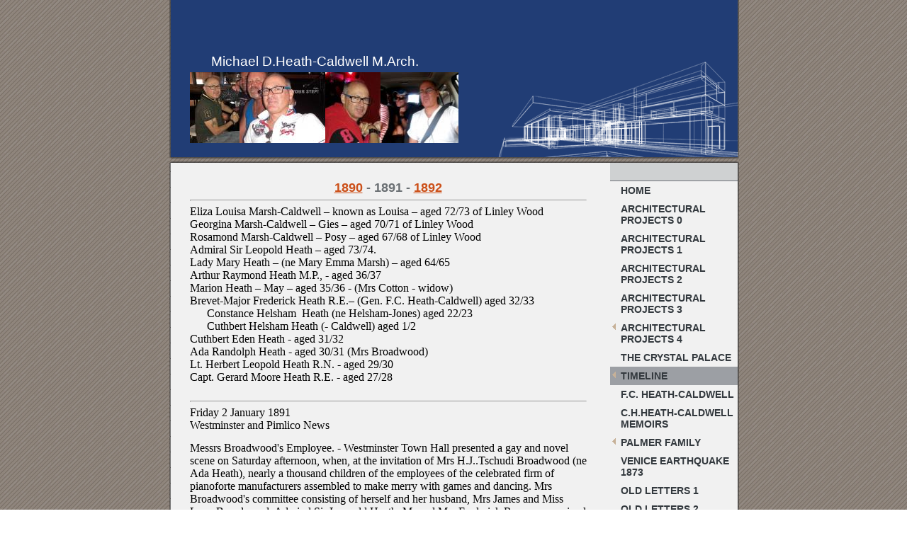

--- FILE ---
content_type: text/html
request_url: https://heathcaldwell.com/timeline/1891
body_size: 37015
content:
<!DOCTYPE html PUBLIC "-//W3C//DTD XHTML 1.0 Strict//EN" "http://www.w3.org/TR/xhtml1/DTD/xhtml1-strict.dtd">
<html lang="en" xmlns="http://www.w3.org/1999/xhtml" xmlns:exslt="http://exslt.org/common" xmlns:php="http://php.net/xsl">
<head xmlns=""><meta charset="utf-8"><meta http-equiv="X-UA-Compatible" content="IE=7"><meta name="Generator" content="Site Solution - lunarlander"><meta name="DESCRIPTION" id="mDescription" content="--"><meta name="KEYWORDS" id="mKeywords" content="Architecture and engineering, Michael Heath-Caldwell M.Arch, 1891  Admiral Sir Leopold Heath K.C.B. – aged 73 Lady Mary Heath – (ne Mary Emma Marsh) – aged 64Marion Heath – May – aged 34Frederick Heath – (Gen. F.C. Heath-Caldwell) aged 32 going on 33Herbert Heath – (Admiral Sir Herbert Heath) – aged 29 going on 30Eliza Louisa Marsh-Caldwell – known as Louisa – aged 72 of Linley Wood Georgina Marsh-Caldwell – Gies – aged 70 of Linley Wood  Rosamond Marsh-Caldwell – Posy – aged 67 of Linley Wood  21st January 1891 – Herbert L. Heath married Elizabeth Catherine Simson, daughter of Colin Simson Esq of Mungadel, Hay, N.S.W. in Melbourne.  Herbert and Elizabeth Heath in Melbourne  Christchurch TimesSaturday 9 May 1891 A marriage has been arranged and will take place early in July between Mr Cuthbert Eden Heath, third son of Admiral Sir Leopold G. Heath K.C.B., of Anstie Grange, Holmwood, and Sarah, daughter of the late Rev. C. Gore Gambier, of Francroft, Bournemouth.﻿  File PB130051Legal document. The Misses Marsh-CaldwellSale to Groom5.0.0Barnard &amp;amp; Taylor47 Lincolns Inn Fields The Misses G.A. &amp;amp; R.J. Marsh-CaldwellToMessrs Barnard &amp;amp; Taylor47LincolnsInn Fields. Charges as to sale of land at Alsager to Mr D. Groom.Nov. 1890 to Jan. 1891To charges for deducing title to Plot of freehold land at Alsager. Identifying description in your Conveyance with present description by comparison of Ordnance and Title Surveys perusing and completing Conveyance.Fee as per Scale on purchase money 175.0.0Barnard &amp;amp; Taylor5June 1891﻿  Staffordshire AdvertiserSaturday 12 September 1891Kidsgrove. Fete at Linley Wood - ON the 4th Inst. the annual fete to the scholars and tenantry of Talke Parish was given by the Misses Marsh-Caldwell at Linley Wood. The company numbered about 1200. Tea was provided and various amusements were engaged in, but the showery weather interfered with the success and enjoyment of the festivities.﻿  Derbyshire Advertiser and JournalFriday 20 November 1891  (and St.James&amp;#39;s Gazette 16 Nov.1891)Staffordshire - A Mansion Destroyed by Fire.Linley Hall, Linley Wood, North Staffordshire, the residence of the Misses Marsh-Caldwell was destroyed by fire on Saturday. The fire originated in that part of the house where the servants were engaged in disinfecting by means of burning sulphur.﻿ Crewe ChronicleSaturday 21 November 1891Talk-o&amp;#39;th&amp;#39;-Hill.Destructive fire at Linley Wood. A destructive fire occurred on Saturday at Linley Wood, the residence of the Misses Marsh-Caldwell, the mansion being an ancient and historic structure situated on an eminence near Talk-o&amp;#39;th&amp;#39;-Hill. The fire was discovered in the nursery. Information was despatched to neighbouring towns, and the Sandbach manual-engine was soon on the spot, being quickly followed by the Tunstall steam fire-engine. In the meantime the Revds. W.M. McHutchin and J. Trsitram of Talke and Messrs M. Johnson and J. Price, colliery managers, had arrived and organised operations by means of which much valuable property was carried from the burning building, including heirlooms of various kinds, plate, pictures, and furniture. From its age and construction the hall was peculiarly liable to the ravages of fire, so that the flames progressed rapidly, and by the time the fire brigade arrived they had got firm hold of the central portion of the building, which was completely gutted. Fortunately the efforts of the firemen prevented the spread of the flames beyond that section of the hall in which the fire broke out. The amount of damage can not be estimated. The origin of the fire is not definitely known, but it appears that there had been a case of fever at the hall, and the servants were engaged in disinfecting the room by means of sulphur. The burning sulphur was placed in a coalscuttle,a nd it is conjectured that the bottom of the vessel gave way from the heat, and thus set fire to the floor of the room.﻿  Congleton &amp;amp; Macclesfield MercurySaturday 21 November 1891Fire at Linley HallOn Saturday afternoon a fire broke out at Linley Hall, the residence of the Misses Marsh-Caldwell. It appears the family and servants were at dinner, and one of the servants having occasion to go upstairs, found a bedroom on the upper storey in flames. An alarm was raised, and a telegram was sent for the Tunstall fire engine, and a messenger was also despatched on horseback to Sandbach, which is about six miles away, for the fire engine from that town. In the meantime numbers of people were attracted to the Hall, by the smoke and flames, which soon burst through the roof. Amongst those who wended their way to the scene of the conflagration were many willing helpers, who, with the family and servants, soon cleared the Hall of its contents, which, however, were a good deal damaged by breakage. As far as we can learn, nothing was injured by fire, except the contents of two bedrooms, one of which was occupied by Miss Rosamond Marsh-Caldwell, and contained her wardrobe and jewellery. The entire contents of these two rooms were destroyed. Much sympathy is felt for the ladies in the calamity that has so suddenly befallen them. Their kindly feeling and generosity to the poor in the parish, and their liberality in all good works have endeared them in the eyes of their neighbours. Great credit is due to the Sandbach Fire Brigade for the promptitude with which they answered the summons, and the way in which they did their work. The actual cause of the fire is not directly ascertained. The family heirlooms and plate were all saved.﻿  To the Editor of the Mercury.Sir, - The ladies of Linley Wood have requested me to ask you to be kind enough to correct the somewhat exaggerated reports circulating about the disastrous fire which occurred on Saturday last. Although at one time it seemed as if nothing could save the house from complete destruction, the exertions of the Fire Brigade saved the front part of the Hall. The portion which has been destroyed is one of the back wings of the house, facing the gardens - one of the oldest parts of the house. The jewel case has been recovered, having been dug out from under the debris, and although the outside of the case was completely destroyed, fortunately none of the stones were injured.Miss Marsh-Caldwell will feel much obliged if you will allow her to take this opportunity of thanking all those who so kindly and energetically assisted in removing the furniture and pictures. Where many helped so willingly it would be invidious to name anyone in particular. She returns more sincere thanks to all her friends.May I (add) that I feel quite sure all the inhabitants of Talke were only to glad to do all in their power to show their sympathy with the ladies of Linley Wood, from whom they have received, for many years, so much kindness, and to whom everyone in Talke is so much attached and indebted. M. W. MacHutchin, Talke Rectory, Staffordshire.﻿ Leeds Times Saturday 21 November 1891 (and Londonderry Sentinel, 17 Nov 1891) Destructive Fires Linley Hall, Linley Wood, North Staffordshire, the residence of the Misses Marsh-Caldwell was destroyed by fire on Saturday﻿, Brisbane, Queensland">
	<link href="https://s.turbifycdn.com/lm/lib/smb/css/hosting/yss/v2/mc_global.195798.css" id="globalCSS" media="screen" rel="stylesheet" type="text/css" />
	<link href="https://s.turbifycdn.com/lm/themes/yhoo/ga/dovetail/interlock/palette1/4.0.2/en-us/theme.css" id="themeCSS" media="screen" rel="stylesheet" type="text/css" />
	<link href="https://s.turbifycdn.com/ln/lib/smb/assets/hosting/yss/extensions/css/turbify_ss_extensions_1675321208.js" id="extensionsCSS" media="screen" rel="stylesheet" type="text/css" /><script type="text/javascript">
            var $D  =  YAHOO.util.Dom;
            var $E  =  YAHOO.util.Event;
            var $A  =  YAHOO.util.Anim;
            var $M  =  YAHOO.util.Motion;
            var $EA =  YAHOO.util.Easing;
            var $DD =  YAHOO.util.DD;
            var $C  =  YAHOO.util.Connect;
            var $   =  $D.get;

            YAHOO.namespace ("Smb.Asteroids.Logger");
            YAHOO.Smb.Asteroids.Logger = {
                Log : function(e) {
                    if (typeof console !== 'undefined') {
                        console.log(e);
                    }
                }
            }
            var $LOG = YAHOO.Smb.Asteroids.Logger.Log;
        </script>
	<title>Michael Heath-Caldwell M.Arch - 1891&nbsp;&nbsp;Admiral Sir Leopold Heath K.C.B. &ndash; aged 73 Lady Mary Heath &ndash; (ne Mary Emma Marsh) &ndash; aged 64Marion Heath &ndash; May &ndash; aged 34Frederick Heath &ndash; (Gen. F.C. Heath-Caldwell) aged 32 going on 33Herbert Heath &ndash; (Admiral Sir Herbert Heath) &ndash; aged 29 going on 30Eliza Louisa Marsh-Caldwell &ndash; known as Louisa &ndash; aged 72 of Linley Wood Georgina Marsh-Caldwell &ndash; Gies &ndash; aged 70 of Linley Wood &nbsp;Rosamond Marsh-Caldwell &ndash; Posy &ndash; aged 67 of Linley Wood&nbsp;&nbsp;21st January 1891 &ndash; Herbert L. Heath married Elizabeth Catherine Simson, daughter of Colin Simson Esq of Mungadel, Hay, N.S.W. in Melbourne. &nbsp;Herbert and Elizabeth Heath in Melbourne&nbsp;&nbsp;Christchurch TimesSaturday 9 May 1891&nbsp;A marriage has been arranged and will take place early in July between Mr Cuthbert Eden Heath, third son of Admiral Sir Leopold G. Heath K.C.B., of Anstie Grange, Holmwood, and Sarah, daughter of the late Rev. C. Gore Gambier, of Francroft, Bournemouth.﻿&nbsp;&nbsp;File PB130051Legal document.&nbsp;The Misses Marsh-CaldwellSale to Groom5.0.0Barnard &amp; Taylor47 Lincolns Inn Fields&nbsp;The Misses G.A. &amp; R.J. Marsh-CaldwellToMessrs Barnard &amp; Taylor47LincolnsInn Fields.&nbsp;Charges as to sale of land at Alsager to Mr D. Groom.Nov. 1890 to Jan. 1891To charges for deducing title to Plot of freehold land at Alsager. Identifying description in your Conveyance with present description by comparison of Ordnance and Title Surveys perusing and completing Conveyance.Fee as per Scale on purchase money 175.0.0Barnard &amp; Taylor5June 1891﻿&nbsp;&nbsp;Staffordshire AdvertiserSaturday 12 September 1891Kidsgrove.&nbsp;Fete at Linley Wood - ON the 4th Inst. the annual fete to the scholars and tenantry of Talke Parish was given by the Misses Marsh-Caldwell at Linley Wood. The company numbered about 1200. Tea was provided and various amusements were engaged in, but the showery weather interfered with the success and enjoyment of the festivities.﻿&nbsp;&nbsp;Derbyshire Advertiser and JournalFriday 20 November 1891&nbsp; (and St.James&#39;s Gazette 16 Nov.1891)Staffordshire - A Mansion Destroyed by Fire.Linley Hall, Linley Wood, North Staffordshire, the residence of the Misses Marsh-Caldwell was destroyed by fire on Saturday. The fire originated in that part of the house where the servants were engaged in disinfecting by means of burning sulphur.﻿&nbsp;Crewe ChronicleSaturday 21 November 1891Talk-o&#39;th&#39;-Hill.Destructive fire at Linley Wood.&nbsp;A destructive fire occurred on Saturday at Linley Wood, the residence of the Misses Marsh-Caldwell, the mansion being an ancient and historic structure situated on an eminence near Talk-o&#39;th&#39;-Hill. The fire was discovered in the nursery. Information was despatched to neighbouring towns, and the Sandbach manual-engine was soon on the spot, being quickly followed by the Tunstall steam fire-engine.&nbsp;In the meantime the Revds. W.M. McHutchin and J. Trsitram of Talke and Messrs M. Johnson and J. Price, colliery managers, had arrived and organised operations by means of which much valuable property was carried from the burning building, including heirlooms of various kinds, plate, pictures, and furniture.&nbsp;From its age and construction the hall was peculiarly liable to the ravages of fire, so that the flames progressed rapidly, and by the time the fire brigade arrived they had got firm hold of the central portion of the building, which was completely gutted.&nbsp;Fortunately the efforts of the firemen prevented the spread of the flames beyond that section of the hall in which the fire broke out. The amount of damage can not be estimated. The origin of the fire is not definitely known, but it appears that there had been a case of fever at the hall, and the servants were engaged in disinfecting the room by means of sulphur.&nbsp;The burning sulphur was placed in a coalscuttle,a nd it is conjectured that the bottom of the vessel gave way from the heat, and thus set fire to the floor of the room.﻿&nbsp;&nbsp;Congleton &amp; Macclesfield MercurySaturday 21 November 1891Fire at Linley HallOn Saturday afternoon a fire broke out at Linley Hall, the residence of the Misses Marsh-Caldwell. It appears the family and servants were at dinner, and one of the servants having occasion to go upstairs, found a bedroom on the upper storey in flames.&nbsp;An alarm was raised, and a telegram was sent for the Tunstall fire engine, and a messenger was also despatched on horseback to Sandbach, which is about six miles away, for the fire engine from that town.&nbsp;In the meantime numbers of people were attracted to the Hall, by the smoke and flames, which soon burst through the roof.&nbsp;Amongst those who wended their way to the scene of the conflagration were many willing helpers, who, with the family and servants, soon cleared the Hall of its contents, which, however, were a good deal damaged by breakage. As far as we can learn, nothing was injured by fire, except the contents of two bedrooms, one of which was occupied by Miss Rosamond Marsh-Caldwell, and contained her wardrobe and jewellery. The entire contents of these two rooms were destroyed.&nbsp;Much sympathy is felt for the ladies in the calamity that has so suddenly befallen them. Their kindly feeling and generosity to the poor in the parish, and their liberality in all good works have endeared them in the eyes of their neighbours.&nbsp;Great credit is due to the Sandbach Fire Brigade for the promptitude with which they answered the summons, and the way in which they did their work. The actual cause of the fire is not directly ascertained. The family heirlooms and plate were all saved.﻿&nbsp;&nbsp;To the Editor of the Mercury.Sir, - The ladies of Linley Wood have requested me to ask you to be kind enough to correct the somewhat exaggerated reports circulating about the disastrous fire which occurred on Saturday last.&nbsp;Although at one time it seemed as if nothing could save the house from complete destruction, the exertions of the Fire Brigade saved the front part of the Hall.&nbsp;The portion which has been destroyed is one of the back wings of the house, facing the gardens - one of the oldest parts of the house. The jewel case has been recovered, having been dug out from under the debris, and although the outside of the case was completely destroyed, fortunately none of the stones were injured.Miss Marsh-Caldwell will feel much obliged if you will allow her to take this opportunity of thanking all those who so kindly and energetically assisted in removing the furniture and pictures. Where many helped so willingly it would be invidious to name anyone in particular. She returns more sincere thanks to all her friends.May I (add) that I feel quite sure all the inhabitants of Talke were only to glad to do all in their power to show their sympathy with the ladies of Linley Wood, from whom they have received, for many years, so much kindness, and to whom everyone in Talke is so much attached and indebted.&nbsp;M. W. MacHutchin, Talke Rectory, Staffordshire.﻿&nbsp;Leeds Times&nbsp;Saturday 21 November 1891 (and Londonderry Sentinel, 17 Nov 1891)&nbsp;Destructive Fires&nbsp;Linley Hall, Linley Wood, North Staffordshire, the residence of the Misses Marsh-Caldwell was destroyed by fire on Saturday﻿</title>
</head>
<body class="lo_layout3wt">
<div id="body">
<div class="nav_hassub " id="doc">
<div id="hd" xmlns="">
<style type="text/css">blockquote {margin-right:0;padding-right:0}
</style>
<div id="hContent">
<div class="editorWrap" id="headerContent">
<div class="editable rte flexContent" id="headerZoneElement" rel="itemGuid.sit.hc.001">
<h1 data-mce-style="padding-left: 30px;" style="padding-left: 30px;"><span data-mce-style="font-size: 24pt; line-height: normal;" style="font-size: 24pt; line-height: normal;"><span data-mce-style="line-height: normal;" style="line-height: normal;"><span data-mce-style="font-size: 14pt; line-height: normal;" style="font-size: 14pt; line-height: normal;">Michael D.Heath-Caldwell M.Arch.</span></span></span></h1>

<p>﻿﻿<img alt="" border="0" class="yssDKImg yssImg yssImgA yssAstImg_itemGuid.5b821db66cf2a8.76998708_431X613 yssDKImg_alignNone" height="100px" src="/assets/images/abcd.236202557_logo.jpg" width="70.309951060359px" /><img alt="" border="0" class="yssDKImg yssImg yssImgA yssAstImg_itemGuid.55ed4eba262934.65674929_848X698 yssDKImg_alignNone" data-mce-src="../assets/images/MichaelHeathCaldwell.24914555_logo.JPG" height="100" src="../assets/images/MichaelHeathCaldwell.24914555_logo.JPG" style="font-size: 14pt;" width="121" /><img alt="" border="0" class="yssDKImg yssImg yssImgA yssAstImg_itemGuid.55ed4f033ed578.08222342_246X313 yssDKImg_alignNone" data-mce-src="../assets/images/MichaelHeathCaldwell3.24914708_logo.jpg" height="100" src="../assets/images/MichaelHeathCaldwell3.24914708_logo.jpg" style="font-size: 14pt;" width="78" /><img alt="" border="0" class="yssDKImg yssImg yssImgA yssAstImg_itemGuid.55ed53eb159231.52397536_1300X1094 yssDKImg_alignNone" data-mce-src="../assets/images/Michael_Heath-Caldwell_04.24920814_logo.JPG" height="100" src="../assets/images/Michael_Heath-Caldwell_04.24920814_logo.JPG" style="font-size: 14pt;" width="110" /></p>
</div>
</div>
</div>

<div id="hMisc">
<div class="contactInfoContainer" style="width:auto;height:auto">
<p class="vcard"><span class="fn org"><span class="organization-name">Michael Heath-Caldwell M.Arch</span></span><br />
<span class="adr"><span class="locality">Brisbane</span><span class="separator">, </span><span class="region">Queensland</span></span><br />
<span class="phoneNumbers"><span class="tel"><span class="type">ph: </span>0412-78-70-74</span><br />
<span class="tel"><span class="type">alt: </span>m_heath_caldwell@hotmail.com</span></span></p>
</div>
</div>
</div>

<div class="navpos_east" id="wrapper">
<div class="tglsty_arrow sub_dynamic" id="navigation" xmlns="">
<ul id="mainNav" role="navigation">
	<li class="mainNav "><a href="/home">Home</a></li>
	<li class="mainNav "><a href="/architectural_projects_0">Architectural Projects 0</a></li>
	<li class="mainNav "><a href="/architectural_projects_1">Architectural projects 1</a></li>
	<li class="mainNav "><a href="/architectural_projects_2">Architectural Projects 2</a></li>
	<li class="mainNav "><a href="/architectural_projects_3">Architectural Projects 3</a></li>
	<li class="mainNav trigger "><a href="/architectural_projects_4">Architectural Projects 4</a><a class="toggle voidLink" href="#yss"><img alt="Click to open the Architectural Projects 4 menu" src="https://s.turbifycdn.com/lm/a/i/spacer.gif" title="" /></a>
	<ul class="subNav">
		<li><a href="/architectural_projects_4/decor">Decor </a></li>
	</ul>
	</li>
	<li class="mainNav "><a href="/the_crystal_palace">The Crystal Palace</a></li>
	<li class="mainNav trigger active"><a href="/timeline">Timeline</a><a class="toggle voidLink" href="#yss"><img alt="Click to open the Timeline menu" src="https://s.turbifycdn.com/lm/a/i/spacer.gif" title="" /></a>
	<ul class="subNav">
		<li><a href="/timeline/1693">1693</a></li>
		<li><a href="/timeline/1745">1745</a></li>
		<li><a href="/timeline/1770">1770</a></li>
		<li><a href="/timeline/1783">1783</a></li>
		<li><a href="/timeline/1784">1784</a></li>
		<li><a href="/timeline/1785">1785</a></li>
		<li><a href="/timeline/1786">1786</a></li>
		<li><a href="/timeline/1788">1788</a></li>
		<li><a href="/timeline/1789">1789</a></li>
		<li><a href="/timeline/1791">1791</a></li>
		<li><a href="/timeline/1792">1792</a></li>
		<li><a href="/timeline/1793">1793</a></li>
		<li><a href="/timeline/1794">1794</a></li>
		<li><a href="/timeline/1795">1795</a></li>
		<li><a href="/timeline/1796">1796</a></li>
		<li><a href="/timeline/1797">1797</a></li>
		<li><a href="/timeline/1798">1798</a></li>
		<li><a href="/timeline/1799">1799</a></li>
		<li><a href="/timeline/1800">1800</a></li>
		<li><a href="/timeline/1801">1801</a></li>
		<li><a href="/timeline/1802">1802</a></li>
		<li><a href="/timeline/1803">1803</a></li>
		<li><a href="/timeline/1804">1804</a></li>
		<li><a href="/timeline/1805">1805</a></li>
		<li><a href="/timeline/1806">1806</a></li>
		<li><a href="/timeline/1807">1807</a></li>
		<li><a href="/timeline/1808">1808</a></li>
		<li><a href="/timeline/1809">1809</a></li>
		<li><a href="/timeline/1810">1810</a></li>
		<li><a href="/timeline/1811">1811</a></li>
		<li><a href="/timeline/1812">1812</a></li>
		<li><a href="/timeline/1813">1813</a></li>
		<li><a href="/timeline/1814">1814</a></li>
		<li><a href="/timeline/1815">1815</a></li>
		<li><a href="/timeline/1816">1816</a></li>
		<li><a href="/timeline/1817">1817</a></li>
		<li><a href="/timeline/1818">1818</a></li>
		<li><a href="/timeline/1819">1819</a></li>
		<li><a href="/timeline/1820">1820</a></li>
		<li><a href="/timeline/1821">1821</a></li>
		<li><a href="/timeline/1822">1822</a></li>
		<li><a href="/timeline/1823">1823</a></li>
		<li><a href="/timeline/1824">1824</a></li>
		<li><a href="/timeline/1825">1825</a></li>
		<li><a href="/timeline/1826">1826</a></li>
		<li><a href="/timeline/1827">1827</a></li>
		<li><a href="/timeline/1828">1828</a></li>
		<li><a href="/timeline/1829">1829</a></li>
		<li><a href="/timeline/1830">1830</a></li>
		<li><a href="/timeline/1831">1831</a></li>
		<li><a href="/timeline/1832">1832</a></li>
		<li><a href="/timeline/1833">1833</a></li>
		<li><a href="/timeline/1834">1834</a></li>
		<li><a href="/timeline/1835">1835</a></li>
		<li><a href="/timeline/1836">1836</a></li>
		<li><a href="/timeline/1837">1837</a></li>
		<li><a href="/timeline/1838">1838</a></li>
		<li><a href="/timeline/1839">1839</a></li>
		<li><a href="/timeline/1840">1840</a></li>
		<li><a href="/timeline/1841">1841</a></li>
		<li><a href="/timeline/1842">1842</a></li>
		<li><a href="/timeline/1843">1843</a></li>
		<li><a href="/timeline/1844">1844</a></li>
		<li><a href="/timeline/1845">1845</a></li>
		<li><a href="/timeline/1845-46_oxford">1845-46 Oxford</a></li>
		<li><a href="/timeline/1846">1846</a></li>
		<li><a href="/timeline/1847">1847</a></li>
		<li><a href="/timeline/1848">1848</a></li>
		<li><a href="/timeline/1849">1849</a></li>
		<li><a href="/timeline/1850">1850</a></li>
		<li><a href="/timeline/1851">1851</a></li>
		<li><a href="/timeline/1852">1852</a></li>
		<li><a href="/timeline/1853">1853</a></li>
		<li><a href="/timeline/1854">1854</a></li>
		<li><a href="/timeline/185455_appendix">1854/55 Appendix</a></li>
		<li><a href="/timeline/1855">1855</a></li>
		<li><a href="/timeline/1856">1856</a></li>
		<li><a href="/timeline/1857">1857</a></li>
		<li><a href="/timeline/1858">1858</a></li>
		<li><a href="/timeline/1859">1859</a></li>
		<li><a href="/timeline/1860">1860</a></li>
		<li><a href="/timeline/1861">1861</a></li>
		<li><a href="/timeline/1862">1862</a></li>
		<li><a href="/timeline/1863">1863</a></li>
		<li><a href="/timeline/1864">1864</a></li>
		<li><a href="/timeline/1865">1865</a></li>
		<li><a href="/timeline/1866">1866</a></li>
		<li><a href="/timeline/1867">1867</a></li>
		<li><a href="/timeline/1868">1868</a></li>
		<li><a href="/timeline/1869">1869</a></li>
		<li><a href="/timeline/1870">1870</a></li>
		<li><a href="/timeline/1871">1871</a></li>
		<li><a href="/timeline/1872">1872</a></li>
		<li><a href="/timeline/1873">1873</a></li>
		<li><a href="/timeline/1874">1874</a></li>
		<li><a href="/timeline/1875">1875</a></li>
		<li><a href="/timeline/1876">1876</a></li>
		<li><a href="/timeline/1877">1877</a></li>
		<li><a href="/timeline/1878">1878</a></li>
		<li><a href="/timeline/1879">1879</a></li>
		<li><a href="/timeline/1880">1880</a></li>
		<li><a href="/timeline/1881-1">1881-1</a></li>
		<li><a href="/timeline/1881">1881</a></li>
		<li><a href="/timeline/1882">1882</a></li>
		<li><a href="/timeline/1883">1883</a></li>
		<li><a href="/timeline/1884">1884</a></li>
		<li><a href="/timeline/1885">1885</a></li>
		<li><a href="/timeline/1886">1886</a></li>
		<li><a href="/timeline/1887">1887</a></li>
		<li><a href="/timeline/1888">1888</a></li>
		<li><a href="/timeline/1889">1889</a></li>
		<li><a href="/timeline/1890">1890</a></li>
		<li class="active-sub"><a href="/timeline/1891">1891</a></li>
		<li><a href="/timeline/1892">1892</a></li>
		<li><a href="/timeline/1893">1893</a></li>
		<li><a href="/timeline/1894">1894</a></li>
		<li><a href="/timeline/1895">1895</a></li>
		<li><a href="/timeline/1896">1896</a></li>
		<li><a href="/timeline/1897">1897</a></li>
		<li><a href="/timeline/1898">1898</a></li>
		<li><a href="/timeline/1899">1899</a></li>
		<li><a href="/timeline/1900">1900</a></li>
		<li><a href="/timeline/1901">1901</a></li>
		<li><a href="/timeline/1902">1902</a></li>
		<li><a href="/timeline/1903">1903</a></li>
		<li><a href="/timeline/1904">1904</a></li>
		<li><a href="/timeline/1905">1905</a></li>
		<li><a href="/timeline/1906">1906</a></li>
		<li><a href="/timeline/1907">1907</a></li>
		<li><a href="/timeline/1908">1908</a></li>
		<li><a href="/timeline/1909">1909</a></li>
		<li><a href="/timeline/1910">1910</a></li>
		<li><a href="/timeline/1911">1911</a></li>
		<li><a href="/timeline/1912">1912</a></li>
		<li><a href="/timeline/1913">1913</a></li>
		<li><a href="/timeline/1914">1914</a></li>
		<li><a href="/timeline/1915">1915</a></li>
		<li><a href="/timeline/1916">1916</a></li>
		<li><a href="/timeline/1917">1917</a></li>
		<li><a href="/timeline/1918">1918</a></li>
		<li><a href="/timeline/1919">1919</a></li>
		<li><a href="/timeline/1920">1920</a></li>
		<li><a href="/timeline/1921">1921</a></li>
		<li><a href="/timeline/1922">1922</a></li>
		<li><a href="/timeline/1923">1923</a></li>
		<li><a href="/timeline/1924">1924</a></li>
		<li><a href="/timeline/1925">1925</a></li>
		<li><a href="/timeline/1926">1926</a></li>
		<li><a href="/timeline/1927">1927</a></li>
		<li><a href="/timeline/1928">1928</a></li>
		<li><a href="/timeline/1929">1929</a></li>
		<li><a href="/timeline/1930">1930</a></li>
		<li><a href="/timeline/1931">1931</a></li>
		<li><a href="/timeline/1932">1932</a></li>
		<li><a href="/timeline/1933">1933</a></li>
		<li><a href="/timeline/1934">1934</a></li>
		<li><a href="/timeline/1935">1935</a></li>
		<li><a href="/timeline/1936">1936</a></li>
		<li><a href="/timeline/1937">1937</a></li>
		<li><a href="/timeline/1938">1938</a></li>
		<li><a href="/timeline/1939">1939</a></li>
		<li><a href="/timeline/1940">1940</a></li>
		<li><a href="/timeline/1941">1941</a></li>
		<li><a href="/timeline/1942">1942</a></li>
		<li><a href="/timeline/1943">1943</a></li>
		<li><a href="/timeline/1944">1944</a></li>
		<li><a href="/timeline/1945">1945</a></li>
		<li><a href="/timeline/1946">1946</a></li>
		<li><a href="/timeline/1947">1947</a></li>
		<li><a href="/timeline/1948">1948</a></li>
		<li><a href="/timeline/1949">1949</a></li>
		<li><a href="/timeline/1950">1950</a></li>
		<li><a href="/timeline/1951">1951</a></li>
		<li><a href="/timeline/1952">1952</a></li>
		<li><a href="/timeline/1953">1953</a></li>
		<li><a href="/timeline/1954">1954</a></li>
		<li><a href="/timeline/1955">1955</a></li>
		<li><a href="/timeline/1956">1956</a></li>
		<li><a href="/timeline/1957">1957</a></li>
		<li><a href="/timeline/1958">1958</a></li>
		<li><a href="/timeline/1959">1959</a></li>
		<li><a href="/timeline/1960">1960</a></li>
		<li><a href="/timeline/1961">1961</a></li>
		<li><a href="/timeline/1962">1962</a></li>
		<li><a href="/timeline/1963">1963</a></li>
		<li><a href="/timeline/1964">1964</a></li>
		<li><a href="/timeline/1965">1965</a></li>
		<li><a href="/timeline/1966">1966</a></li>
		<li><a href="/timeline/1967">1967</a></li>
		<li><a href="/timeline/1969">1969</a></li>
		<li><a href="/timeline/1971">1971</a></li>
		<li><a href="/timeline/1974">1974</a></li>
		<li><a href="/timeline/1975">1975</a></li>
		<li><a href="/timeline/1976">1976</a></li>
		<li><a href="/timeline/1979">1979</a></li>
		<li><a href="/timeline/1983">1983</a></li>
		<li><a href="/timeline/1990">1990</a></li>
		<li><a href="/timeline/1991">1991</a></li>
		<li><a href="/timeline/1998">1998</a></li>
		<li><a href="/timeline/2001">2001</a></li>
		<li><a href="/timeline/2002">2002</a></li>
		<li><a href="/timeline/2004">2004</a></li>
		<li><a href="/timeline/2005">2005</a></li>
		<li><a href="/timeline/2006">2006</a></li>
		<li><a href="/timeline/2007">2007</a></li>
		<li><a href="/timeline/2008">2008</a></li>
		<li><a href="/timeline/2009">2009</a></li>
		<li><a href="/timeline/2010">2010</a></li>
		<li><a href="/timeline/2011">2011</a></li>
		<li><a href="/timeline/2012">2012</a></li>
		<li><a href="/timeline/2013">2013</a></li>
		<li><a href="/timeline/2014">2014</a></li>
		<li><a href="/timeline/2015">2015</a></li>
		<li><a href="/timeline/2016">2016</a></li>
		<li><a href="/timeline/2017">2017</a></li>
		<li><a href="/timeline/2018">2018</a></li>
		<li><a href="/timeline/2019">2019</a></li>
		<li><a href="/timeline/2020">2020</a></li>
	</ul>
	</li>
	<li class="mainNav "><a href="/fc_heath-caldwell">F.C. Heath-Caldwell</a></li>
	<li class="mainNav "><a href="/chheath-caldwell_memoirs">C.H.Heath-Caldwell Memoirs</a></li>
	<li class="mainNav trigger "><a href="/palmer_family">Palmer Family</a><a class="toggle voidLink" href="#yss"><img alt="Click to open the Palmer Family menu" src="https://s.turbifycdn.com/lm/a/i/spacer.gif" title="" /></a>
	<ul class="subNav">
		<li><a href="/palmer_family/palmer_timeline">Palmer Timeline</a></li>
		<li><a href="/palmer_family/1912_-_palmer">1912 - Palmer</a></li>
		<li><a href="/palmer_family/1914_-_palmer">1914 - Palmer</a></li>
		<li><a href="/palmer_family/1916_-_palmer">1916 - Palmer</a></li>
		<li><a href="/palmer_family/1918_-_palmer">1918 - Palmer</a></li>
		<li><a href="/palmer_family/1919_-_palmer">1919 - Palmer</a></li>
		<li><a href="/palmer_family/1924_-_palmer">1924 - Palmer</a></li>
		<li><a href="/palmer_family/1925_-_palmer">1925 - Palmer</a></li>
		<li><a href="/palmer_family/1926_-_palmer">1926 - Palmer</a></li>
		<li><a href="/palmer_family/1929_-_palmer">1929 - Palmer</a></li>
		<li><a href="/palmer_family/1932_-_palmer">1932 - Palmer</a></li>
		<li><a href="/palmer_family/1934_-_palmer">1934 - Palmer</a></li>
		<li><a href="/palmer_family/1936_-_palmer">1936 - Palmer</a></li>
		<li><a href="/palmer_family/1938_-_palmer">1938 - Palmer</a></li>
		<li><a href="/palmer_family/1939_-_palmer">1939 - Palmer</a></li>
		<li><a href="/palmer_family/1944_-_palmer">1944 - Palmer</a></li>
		<li><a href="/palmer_family/1946_-_palmer">1946 - Palmer</a></li>
		<li><a href="/palmer_family/1961_-_palmer">1961 - Palmer</a></li>
		<li><a href="/palmer_family/1967_-_palmer">1967 - Palmer</a></li>
		<li><a href="/palmer_family/1970_-_diary_-_joe_palmer">1970 - Diary - Joe Palmer</a></li>
		<li><a href="/palmer_family/1971_-_diary_-_joe_palmer">1971 - Diary - Joe Palmer</a></li>
		<li><a href="/palmer_family/1972_-_diary_-_joe_palmer">1972 - Diary - Joe Palmer</a></li>
		<li><a href="/palmer_family/1991_-_diary_-_joe_palmer">1991 - Diary - Joe Palmer</a></li>
		<li><a href="/palmer_family/1992_-_diary_-_joe_palmer">1992 - Diary - Joe Palmer</a></li>
		<li><a href="/palmer_family/2010_-_diary_-_joe_palmer">2010 - Diary - Joe Palmer</a></li>
	</ul>
	</li>
	<li class="mainNav "><a href="/venice_earthquake_1873">Venice Earthquake 1873</a></li>
	<li class="mainNav "><a href="/old_letters_1">Old Letters 1</a></li>
	<li class="mainNav "><a href="/old_letters_2">Old Letters 2</a></li>
	<li class="mainNav "><a href="/old_letters_3">Old Letters 3</a></li>
	<li class="mainNav "><a href="/old_letters_4">Old Letters 4</a></li>
	<li class="mainNav "><a href="/old_letters_-_mid_1800">Old letters - Mid 1800</a></li>
	<li class="mainNav "><a href="/more_old_letters">More Old Letters</a></li>
	<li class="mainNav "><a href="/eaton_hall_1943">Eaton Hall, 1943</a></li>
	<li class="mainNav trigger "><a href="/marsh_family_timeline">Marsh Family Timeline</a><a class="toggle voidLink" href="#yss"><img alt="Click to open the Marsh Family Timeline menu" src="https://s.turbifycdn.com/lm/a/i/spacer.gif" title="" /></a>
	<ul class="subNav">
		<li><a href="/marsh_family_timeline/marsh_-_wordpress_pages">Marsh - Wordpress pages</a></li>
	</ul>
	</li>
	<li class="mainNav "><a href="/james_caldwell_papers_1">James Caldwell papers 1</a></li>
	<li class="mainNav "><a href="/james_caldwell_papers_2">James Caldwell papers 2</a></li>
	<li class="mainNav "><a href="/james_caldwell_papers_3">James caldwell papers 3</a></li>
	<li class="mainNav "><a href="/old_letters_1800s">Old letters 1800s</a></li>
	<li class="mainNav "><a href="/old_letters_1800s_2">Old Letters 1800s 2</a></li>
	<li class="mainNav "><a href="/hh_sultan_taimur_bin_turki_1913">HH Sultan Taimur bin Turki 1913</a></li>
	<li class="mainNav trigger "><a href="/frank_featherstone_wright_1921-2014">Frank Featherstone Wright 1921-2014</a><a class="toggle voidLink" href="#yss"><img alt="Click to open the Frank Featherstone Wright 1921-2014 menu" src="https://s.turbifycdn.com/lm/a/i/spacer.gif" title="" /></a>
	<ul class="subNav">
		<li><a href="/frank_featherstone_wright_1921-2014/frank_f_wright_1">Frank F. Wright 1</a></li>
		<li><a href="/frank_featherstone_wright_1921-2014/frank_featherstone_wright_early">Frank Featherstone Wright early</a></li>
		<li><a href="/frank_featherstone_wright_1921-2014/frank_f_wright_2">Frank F. Wright 2</a></li>
		<li><a href="/frank_featherstone_wright_1921-2014/frank_f_wright_videos">Frank F. Wright Videos</a></li>
		<li><a href="/frank_featherstone_wright_1921-2014/old_featherstone_album_1">Old Featherstone album 1</a></li>
		<li><a href="/frank_featherstone_wright_1921-2014/old_featherstone_album_2">Old Featherstone album 2</a></li>
		<li><a href="/frank_featherstone_wright_1921-2014/old_featherstone_album_3">Old Featherstone album 3</a></li>
		<li><a href="/frank_featherstone_wright_1921-2014/old_featherstone_album_4">Old Featherstone album 4</a></li>
		<li><a href="/frank_featherstone_wright_1921-2014/old_featherstone_album_5">Old Featherstone album 5</a></li>
		<li><a href="/frank_featherstone_wright_1921-2014/arthur_eversfield_featherstone_album_1">Arthur Eversfield Featherstone Album 1</a></li>
		<li><a href="/frank_featherstone_wright_1921-2014/arthur_eversfield_featherstone_album_2">Arthur Eversfield Featherstone Album 2</a></li>
		<li><a href="/frank_featherstone_wright_1921-2014/arthur_eversfield_feartherstone_album_3">Arthur Eversfield Feartherstone Album 3</a></li>
		<li><a href="/frank_featherstone_wright_1921-2014/grasmere">Grasmere</a></li>
		<li><a href="/frank_featherstone_wright_1921-2014/frank_e_wright_album_1a">Frank E Wright Album 1a</a></li>
		<li><a href="/frank_featherstone_wright_1921-2014/frank_e_wright_album_1b">Frank E Wright Album 1b</a></li>
		<li><a href="/frank_featherstone_wright_1921-2014/frank_e_wright_album_1c">Frank E Wright Album 1c</a></li>
		<li><a href="/frank_featherstone_wright_1921-2014/frank_e_wright_album_1d">Frank E Wright Album 1d</a></li>
		<li><a href="/frank_featherstone_wright_1921-2014/frank_e_wright_album_1e">Frank E Wright Album 1e</a></li>
		<li><a href="/frank_featherstone_wright_1921-2014/frank_e_wright_album_1f">Frank E Wright Album 1f</a></li>
		<li><a href="/frank_featherstone_wright_1921-2014/frank_e_wright_album_1g">Frank E Wright Album 1g</a></li>
		<li><a href="/frank_featherstone_wright_1921-2014/frank_e_wright_album_2a">Frank E Wright Album 2a</a></li>
		<li><a href="/frank_featherstone_wright_1921-2014/frank_e_wright_album_2b">Frank E Wright Album 2b</a></li>
		<li><a href="/frank_featherstone_wright_1921-2014/frank_e_wright_album_2c">Frank E Wright Album 2c</a></li>
		<li><a href="/frank_featherstone_wright_1921-2014/frank_e_wright_album_2d">Frank E Wright Album 2d</a></li>
		<li><a href="/frank_featherstone_wright_1921-2014/frank_e_wright_album_2e">Frank E Wright Album 2e</a></li>
		<li><a href="/frank_featherstone_wright_1921-2014/frank_e_wright_album_2f">Frank E Wright album 2f</a></li>
		<li><a href="/frank_featherstone_wright_1921-2014/frank_e_wright_album_2g">Frank E Wright Album 2g</a></li>
		<li><a href="/frank_featherstone_wright_1921-2014/frank_e_wright_album_2h">Frank E Wright Album 2h</a></li>
		<li><a href="/frank_featherstone_wright_1921-2014/frank_e_wright_album_2i">Frank E Wright Album 2i</a></li>
		<li><a href="/frank_featherstone_wright_1921-2014/frank_edward_wright_drawings">Frank Edward Wright drawings</a></li>
		<li><a href="/frank_featherstone_wright_1921-2014/cathy_featherstone_1910a">Cathy Featherstone 1910a</a></li>
		<li><a href="/frank_featherstone_wright_1921-2014/cathie_featherstone_1910b">Cathie Featherstone 1910b</a></li>
		<li><a href="/frank_featherstone_wright_1921-2014/norma_featherstone_1913">Norma Featherstone 1913</a></li>
		<li><a href="/frank_featherstone_wright_1921-2014/norma_featherstone_part2">Norma Featherstone Part2</a></li>
		<li><a href="/frank_featherstone_wright_1921-2014/norma_featherstone_part3">Norma Featherstone Part3</a></li>
		<li><a href="/frank_featherstone_wright_1921-2014/norma_featherstone_part4">Norma Featherstone Part4</a></li>
		<li><a href="/frank_featherstone_wright_1921-2014/norma_featherstone_part5">Norma Featherstone Part5</a></li>
	</ul>
	</li>
	<li class="mainNav "><a href="/kitlands_house">Kitlands House</a></li>
	<li class="mainNav "><a href="/moorhurst_manor">Moorhurst Manor</a></li>
	<li class="mainNav "><a href="/redlands_house">Redlands House</a></li>
	<li class="mainNav "><a href="/milland_house">Milland House </a></li>
	<li class="mainNav "><a href="/anstie_grange">Anstie Grange</a></li>
	<li class="mainNav "><a href="/ebernoe_house">Ebernoe House</a></li>
	<li class="mainNav "><a href="/west_ham_house">West Ham House</a></li>
	<li class="mainNav "><a href="/vigo_house">Vigo House</a></li>
	<li class="mainNav "><a href="/linley_wood-1">Linley Wood</a></li>
	<li class="mainNav trigger "><a href="/crimean_war">Crimean War</a><a class="toggle voidLink" href="#yss"><img alt="Click to open the Crimean War menu" src="https://s.turbifycdn.com/lm/a/i/spacer.gif" title="" /></a>
	<ul class="subNav">
		<li><a href="/crimean_war/part_1">Part 1</a></li>
		<li><a href="/crimean_war/part_2">Part 2</a></li>
		<li><a href="/crimean_war/part_3">Part 3</a></li>
		<li><a href="/crimean_war/part_4">Part 4</a></li>
		<li><a href="/crimean_war/part_5">Part 5</a></li>
		<li><a href="/crimean_war/part_6">Part 6</a></li>
	</ul>
	</li>
	<li class="mainNav "><a href="/james_caldwell_letters_4">James Caldwell letters 4</a></li>
	<li class="mainNav "><a href="/james_caldwell_letters_5">James Caldwell letters 5</a></li>
	<li class="mainNav "><a href="/james_caldwell_letters_6">James Caldwell letters 6</a></li>
	<li class="mainNav "><a href="/james_caldwell_letters_7">James Caldwell letters 7</a></li>
	<li class="mainNav "><a href="/james_caldwell_letters_8">James Caldwell letters 8</a></li>
	<li class="mainNav "><a href="/james_caldwell_letters_9">James Caldwell letters 9</a></li>
	<li class="mainNav "><a href="/eton__oxford_183040s_a">Eton &amp; Oxford 1830/40s A</a></li>
	<li class="mainNav "><a href="/eton__oxford_183040s_b">Eton &amp; Oxford 1830/40s B</a></li>
	<li class="mainNav "><a href="/eton__oxford_183040_c">Eton &amp; Oxford 1830/40 C</a></li>
	<li class="mainNav "><a href="/eton__oxford_183040_d">Eton &amp; Oxford 1830/40 D</a></li>
	<li class="mainNav "><a href="/eton__oxford_183040_e">Eton &amp; Oxford 1830/40 E</a></li>
	<li class="mainNav "><a href="/eton__oxford_183040_f">Eton &amp; Oxford 1830/40 F</a></li>
	<li class="mainNav "><a href="/back_in_england_early_1800s">Back in England. Early 1800s</a></li>
	<li class="mainNav "><a href="/arthur_heath_1872-4">Arthur Heath 1872-4</a></li>
	<li class="mainNav "><a href="/sicily_1800">Sicily 1800</a></li>
	<li class="mainNav "><a href="/naples_-_1830">Naples - 1830</a></li>
	<li class="mainNav "><a href="/trentham_hall">Trentham Hall </a></li>
	<li class="mainNav "><a href="/paris_1810">Paris 1810</a></li>
	<li class="mainNav "><a href="/cromptons_on_the_lusitania">Cromptons on the Lusitania</a></li>
	<li class="mainNav trigger "><a href="/hms_illustrious_1948">HMS Illustrious 1948</a><a class="toggle voidLink" href="#yss"><img alt="Click to open the HMS Illustrious 1948 menu" src="https://s.turbifycdn.com/lm/a/i/spacer.gif" title="" /></a>
	<ul class="subNav">
		<li><a href="/hms_illustrious_1948/naval_diary_1948_1">Naval Diary 1948 1</a></li>
		<li><a href="/hms_illustrious_1948/naval_diary_1948_plans">Naval Diary 1948 plans</a></li>
		<li><a href="/hms_illustrious_1948/naval_diary_1948_2">Naval Diary 1948 2</a></li>
		<li><a href="/hms_illustrious_1948/naval_diary_1948_3">Naval Diary 1948 3</a></li>
		<li><a href="/hms_illustrious_1948/naval_diary_1948_4">Naval Diary 1948 4</a></li>
		<li><a href="/hms_illustrious_1948/naval_diary_1949_5">Naval Diary 1949 5</a></li>
		<li><a href="/hms_illustrious_1948/naval_diary_1949_6">Naval Diary 1949 6</a></li>
		<li><a href="/hms_illustrious_1948/naval_diary_1952_7">Naval Diary 1952 7</a></li>
	</ul>
	</li>
	<li class="mainNav "><a href="/the_minoans">The Minoans</a></li>
	<li class="mainNav "><a href="/henry_crompton_1836-1904">Henry Crompton 1836-1904</a></li>
	<li class="mainNav "><a href="/orongorongo_1957">Orongorongo 1957</a></li>
	<li class="mainNav trigger "><a href="/another_page">Another Page</a><a class="toggle voidLink" href="#yss"><img alt="Click to open the Another Page menu" src="https://s.turbifycdn.com/lm/a/i/spacer.gif" title="" /></a>
	<ul class="subNav">
		<li><a href="/another_page/cairo_1900">Cairo 1900</a></li>
		<li><a href="/another_page/britain_1894">Britain 1894</a></li>
		<li><a href="/another_page/london_1">London 1</a></li>
		<li><a href="/another_page/london_2">London 2</a></li>
		<li><a href="/another_page/london_3">London 3</a></li>
		<li><a href="/another_page/london_4">London 4</a></li>
		<li><a href="/another_page/london_5">London 5</a></li>
		<li><a href="/another_page/berlin_1910">Berlin 1910</a></li>
		<li><a href="/another_page/berlin_2">Berlin 2</a></li>
		<li><a href="/another_page/alexandra">Alexandra</a></li>
		<li><a href="/another_page/belfast_1890s">Belfast 1890s</a></li>
		<li><a href="/another_page/glasgow">Glasgow</a></li>
		<li><a href="/another_page/dublin">Dublin</a></li>
		<li><a href="/another_page/durban">Durban</a></li>
		<li><a href="/another_page/old_england">Old England</a></li>
		<li><a href="/another_page/found_diary_1952">Found Diary 1952</a></li>
		<li><a href="/another_page/sydney_to_hobart_1955">Sydney to Hobart 1955</a></li>
		<li><a href="/another_page/sydney_to_hobart_1956">Sydney to Hobart 1956</a></li>
		<li><a href="/another_page/sydney_to_hobart_1960">Sydney to Hobart 1960</a></li>
		<li><a href="/another_page/uncle_bill">Uncle Bill</a></li>
		<li><a href="/another_page/1954">1954</a></li>
	</ul>
	</li>
	<li class="mainNav trigger "><a href="/gertie_wheeler_1909">Gertie Wheeler 1909</a><a class="toggle voidLink" href="#yss"><img alt="Click to open the Gertie Wheeler 1909 menu" src="https://s.turbifycdn.com/lm/a/i/spacer.gif" title="" /></a>
	<ul class="subNav">
		<li><a href="/gertie_wheeler_1909/album_pages_continued">Album Pages Continued</a></li>
		<li><a href="/gertie_wheeler_1909/album_pages_2">Album Pages 2</a></li>
		<li><a href="/gertie_wheeler_1909/edwardian_stars_2">Edwardian Stars 2</a></li>
		<li><a href="/gertie_wheeler_1909/album_pages_3">Album Pages 3</a></li>
		<li><a href="/gertie_wheeler_1909/album_pages_4">Album Pages 4</a></li>
		<li><a href="/gertie_wheeler_1909/album_pages_5">Album Pages 5</a></li>
		<li><a href="/gertie_wheeler_1909/album_pages_6">Album Pages 6</a></li>
		<li><a href="/gertie_wheeler_1909/album_pages_7">Album Pages 7</a></li>
		<li><a href="/gertie_wheeler_1909/edwardian_stars">Edwardian Stars</a></li>
		<li><a href="/gertie_wheeler_1909/places">Places</a></li>
	</ul>
	</li>
	<li class="mainNav "><a href="/the_ahsan_manzil">The Ahsan Manzil</a></li>
	<li class="mainNav "><a href="/more_old_letters_1800s">More old letters 1800s</a></li>
</ul>
</div>

<div id="bd" xmlns="">
<div id="pageName">
<div class="editorWrap" id="pageNameContent">
<div class="editable rte flexContent" id="pageNameZoneContent" rel="itemGuid.pgName.pageGuid.573d8954c78b84.96132233">
<h2 style="text-align: center;"><span style="font-size:18px;"><a href="http://heathcaldwell.com/timeline/1890.html">1890</a> - 1891 - <a href="http://heathcaldwell.com/timeline/1892.html">1892</a></span></h2>

<p></p>

<hr />
<p></p>

<p></p>

<p><span style="color:#000000;"><span style="font-size:16px;"><span style="font-family:Times New Roman,Times,serif;"><span data-mce-style="color: #000000; font-family: Times New Roman; font-size: 12pt;">Eliza Louisa Marsh-Caldwell &ndash; known as Louisa &ndash; aged 72/73 of Linley Wood<br />
Georgina Marsh-Caldwell &ndash; Gies &ndash; aged 70/71 of Linley Wood&nbsp;<br />
Rosamond Marsh-Caldwell &ndash; Posy &ndash; aged 67/68 of Linley Wood</span></span></span></span></p>

<p></p>

<p><span style="color:#000000;"><span style="font-size:16px;"><span style="font-family:Times New Roman,Times,serif;"><span data-mce-style="color: #000000; font-family: Times New Roman; font-size: 12pt;">Admiral Sir Leopold Heath &ndash; aged 73/74.&nbsp;<br />
Lady Mary Heath &ndash; (ne Mary Emma Marsh) &ndash; aged 64/65</span></span></span></span></p>

<p><span style="color:#000000;"><span style="font-size:16px;"><span style="font-family:Times New Roman,Times,serif;"><span data-mce-style="color: #000000; font-family: Times New Roman; font-size: 12pt;">Arthur Raymond Heath M.P., - aged 36/37<br />
Marion Heath &ndash; May &ndash; aged 35/36 - (Mrs Cotton - widow)<br />
Brevet-Major Frederick Heath R.E.&ndash; (Gen. F.C. Heath-Caldwell) aged 32/33</span></span></span></span></p>

<p><span style="color:#000000;"><span style="font-size:16px;"><span style="font-family:Times New Roman,Times,serif;"><span data-mce-style="color: #000000; font-family: Times New Roman; font-size: 12pt;">&nbsp; &nbsp; &nbsp; Constance Helsham&nbsp; Heath (ne Helsham-Jones) aged 22/23</span></span></span></span></p>

<p><span style="color:#000000;"><span style="font-size:16px;"><span style="font-family:Times New Roman,Times,serif;"><span data-mce-style="color: #000000; font-family: Times New Roman; font-size: 12pt;">&nbsp;&nbsp;&nbsp;&nbsp;&nbsp;&nbsp;Cuthbert Helsham Heath (- Caldwell) aged 1/2</span></span></span></span></p>

<p><span style="color:#000000;"><span style="font-size:16px;"><span style="font-family:Times New Roman,Times,serif;"><span data-mce-style="color: #000000; font-family: Times New Roman; font-size: 12pt;">Cuthbert Eden Heath - aged 31/32<br />
Ada Randolph Heath - aged 30/31 (Mrs Broadwood)<br />
Lt. Herbert Leopold Heath R.N. - aged 29/30<br />
Capt. Gerard Moore Heath R.E. - aged 27/28</span></span></span></span></p>

<div>
<p><span style="color:#000000;"><span style="font-size:16px;"><span style="font-family:Times New Roman,Times,serif;"><span data-mce-style="color: #000000; font-family: Times New Roman; font-size: 12pt;">&nbsp;</span></span></span></span></p>

<hr /></div>

<p></p>

<p><span style="color:#000000;"><span style="font-size:16px;"><span style="font-family:Times New Roman,Times,serif;"><span data-mce-style="color: #000000; font-family: Times New Roman; font-size: 12pt;">Friday 2 January 1891<br />
Westminster and Pimlico News</span></span></span></span></p>

<p><br />
<span style="color:#000000;"><span style="font-size:16px;"><span style="font-family:Times New Roman,Times,serif;"><span data-mce-style="color: #000000; font-family: Times New Roman; font-size: 12pt;">Messrs Broadwood&#39;s Employee. - Westminster Town Hall presented a gay and novel scene on Saturday afternoon, when, at the invitation of Mrs H.J..Tschudi Broadwood (ne Ada Heath), nearly a thousand children of the employees of the celebrated firm of pianoforte manufacturers assembled to make merry with games and dancing. Mrs Broadwood&#39;s committee consisting of herself and her husband, Mrs James and Miss Lucy Broadwood, Admiral Sir Leopold Heath, Mr and Mrs Frederick Rose - - - received the little guests and their parents, while Captain and Mrs Forrester, assisted by one hundred ladies and gentlemen,l took care that full justice was done to &quot;Oranges and Lemons,&quot; &quot;Frog in the Middle,&quot; &nbsp;- - - -&nbsp;</span></span></span></span></p>

<p></p>

<hr />
<p><br />
<span style="color:#000000;"><span style="font-size:16px;"><span style="font-family:Times New Roman,Times,serif;"><span data-mce-style="color: #000000; font-family: Times New Roman; font-size: 12pt;">Wednesday 7 January 1891<br />
Yorkshire Post and Leeds Intelligencer</span></span></span></span></p>

<p><br />
<span style="color:#000000;"><span style="font-size:16px;"><span style="font-family:Times New Roman,Times,serif;"><span data-mce-style="color: #000000; font-family: Times New Roman; font-size: 12pt;">Conservatism in Lincolnshire - Mr A. Raymond Heath M.P., for the Louth Division of Lincolnshire, and Mr J.G. Butcher, Unionist candidate for York, addressed a well-attended meeting at Wragby, in the Louth Division, on Monday night. Mr A.R. Heath M.P., gave an able resume of the legislation of the past few sessions of Parliament and Mr Butcher proposed a resolution of confidence in the policy of the Government. The policy, he said, was one of confidence, and he went on to speak at some length of the foreign and Irish policy pursued by the Government. The resolution was carried unanimously.</span></span></span></span></p>

<p></p>

<hr />
<p><br />
<span style="color:#000000;"><span style="font-size:16px;"><span style="font-family:Times New Roman,Times,serif;"><span data-mce-style="color: #000000; font-family: Times New Roman; font-size: 12pt;">Wednesday 7 January 1891<br />
Yorkshire Evening Press</span></span></span></span></p>

<p><br />
<span style="color:#000000;"><span style="font-size:16px;"><span style="font-family:Times New Roman,Times,serif;"><span data-mce-style="color: #000000; font-family: Times New Roman; font-size: 12pt;">Mr J.G.Butcher at Wragby.<br />
A well-attended meeting was held on Monday evening at Wragby, a popular centre in the Louth Division of Lincolnshire, in support of Mr A.Raymond Heath M.P. The chair was taken by Mr Edmond Turner, formerly M.P., for South Lincolnshire, who was supported by Mr A.R.Heath M.P., Mr J.G.Butcher, Unionist candidate for the city of York, Captain J.M.Heath R.E., the Rev. J.S. Leigh Hatton, and others. The chairman having opened the meeting an address on current politics was given by Mr Heath M.P. &nbsp;- - - -&nbsp;</span></span></span></span></p>

<p></p>

<hr />
<p><br />
<span style="color:#000000;"><span style="font-size:16px;"><span style="font-family:Times New Roman,Times,serif;"><span data-mce-style="color: #000000; font-family: Times New Roman; font-size: 12pt;">Friday 9 January 1891<br />
Yorkshire Post and Leeds Intelligencer</span></span></span></span></p>

<p><br />
<span style="color:#000000;"><span style="font-size:16px;"><span style="font-family:Times New Roman,Times,serif;"><span data-mce-style="color: #000000; font-family: Times New Roman; font-size: 12pt;">Hunt Ball at Louth. - The annual ball in connection with the Southwold Hunt took place at Louth on Wednesday evening and was a great success. There wre 150 ladies and gentlemen present including Lady Eleanor Heneage, Lady Sophia Allenby, Mrs Heath, Mrs Fawsett, Mrs Fred.J. Ingoldby, Mr A. Raymond Heath M.P., Mr J.G. Butcher, Captains &nbsp;Allenby, Fowler, Heneage and Heath, - - -Miss S.Gore-Gambier, Miss Otna Aitkin, Capt. Whatman (20th Hussars) and Mrs Whatman, Mr C.E. Heath - -</span></span></span></span></p>

<p></p>

<hr />
<p></p>

<p><span style="color:#000000;"><span style="font-size:16px;"><span style="font-family:Times New Roman,Times,serif;"><span data-mce-style="color: #000000; font-family: Times New Roman; font-size: 12pt;">Saturday 10 January 1891<br />
Army and Navy Gazette</span></span></span></span></p>

<p><br />
<span style="color:#000000;"><span style="font-size:16px;"><span style="font-family:Times New Roman,Times,serif;"><span data-mce-style="color: #000000; font-family: Times New Roman; font-size: 12pt;">Royal Engineers<br />
The following promotions, changes of stations, and other alterations have recently taken place in this corps: - - - G.M.Heath, on leave, ordered to Staff College.&nbsp;</span></span></span></span></p>

<p></p>

<hr />
<p><br />
<span style="color:#000000;"><span style="font-size:16px;"><span style="font-family:Times New Roman,Times,serif;"><span data-mce-style="color: #000000; font-family: Times New Roman; font-size: 12pt;">Saturday 10 January 1891<br />
Surrey Mirror</span></span></span></span></p>

<p><br />
<span style="color:#000000;"><span style="font-size:16px;"><span style="font-family:Times New Roman,Times,serif;"><span data-mce-style="color: #000000; font-family: Times New Roman; font-size: 12pt;">There may be fresh claimants to the patronage of the elite of Dorking and the district of Surrey who patronise the Terpsichorean (lady?), but the County Ball hold its own, and maintains the popularity which it has long enjoyed. The annual gathering of the county families of the neighbourhood took place last Friday evening, when, notwithstanding the drawbacks of a most severe night, and dangerous roads, from all directions vehicles arrived at the Public Hall between 8.00 and 10.pm. As to the interior of the hall, it had been literally metamorphised , and ample verification of the opinion we we --entered when the Bachelor&#39;s Ball was held a fortnight previously, that the engagement &nbsp;- - In all several hundred wax candles were used to illuminate the hall, in addition to the ordinary method of lighting with gas. The lofty windows were hung with rich white lacy curtains, with an edging of scarlet. &nbsp;- - - The tables were excellently arranged, and laden with choice dishes, the menu being as follow:-</span></span></span></span></p>

<p style="text-align: center;"><br />
<span style="color:#000000;"><span style="font-size:16px;"><span style="font-family:Times New Roman,Times,serif;"><span data-mce-style="color: #000000; font-family: Times New Roman; font-size: 12pt;">Clear Soup<br />
Boar&#39;s Head with Truffles<br />
Salmon Mayonaisse<br />
Aspics of Lobster<br />
Raised Game Pies<br />
Galantine of Turkey<br />
Turkey a la Royale<br />
Ox Tongues, Braised Hams<br />
Roast Chicken, Roast Pheasant<br />
Lobster Salad, Mayonnaise of Soles<br />
Pate de Foie Gras<br />
Gateau Neopolitan<br />
Moselle, Belgrave, Dantzie.<br />
Strawberry Cream<br />
Conservies of Pears and Apricots<br />
Chartreuse of Tangarines.</span></span></span></span></p>

<p><br />
<span style="color:#000000;"><span style="font-size:16px;"><span style="font-family:Times New Roman,Times,serif;"><span data-mce-style="color: #000000; font-family: Times New Roman; font-size: 12pt;">It was midnight when the company partook of this elegant and recherche repast. They numbered some 200, the names of many will be found annexed. - - - Capt.Heath, Mrs Cuthbert Heath, - - &nbsp;Mr Cuthbert Heath, &nbsp;- - -&nbsp;</span></span></span></span></p>

<p></p>

<hr />
<p><br />
<span style="color:#000000;"><span style="font-size:16px;"><span style="font-family:Times New Roman,Times,serif;"><span data-mce-style="color: #000000; font-family: Times New Roman; font-size: 12pt;">Tuesday 13 January 1891<br />
Cork Constitution</span></span></span></span></p>

<p><br />
<span style="color:#000000;"><span style="font-size:16px;"><span style="font-family:Times New Roman,Times,serif;"><span data-mce-style="color: #000000; font-family: Times New Roman; font-size: 12pt;">Irish Unionists will be glad to learn that Mr R.U.Penrose-Fitzgerald M.P., has since the New Year opened, been hard at work promoting the cause of the Union in English counties, where he appears to be in great demand by promoters of Loyalist demonstrations. &nbsp;- -- On the 14th inst. he is engaged to speak to Mr Raymond Heath M.P., for South Lincolnshire. - - -</span></span></span></span></p>

<hr />
<p></p>

<p><span style="color:#000000;"><span style="font-size:16px;"><span style="font-family:Times New Roman,Times,serif;"><span data-mce-style="color: #000000; font-family: Times New Roman; font-size: 12pt;">Wednesday 14 January 1891<br />
Morning Post</span></span></span></span></p>

<p><br />
<span style="color:#000000;"><span style="font-size:16px;"><span style="font-family:Times New Roman,Times,serif;"><span data-mce-style="color: #000000; font-family: Times New Roman; font-size: 12pt;">Can any Lady Recommend a Thoroughly-good Plain Cook,age not under 28, for a small family; also a Thoroughly experienced House Parlour-maid, age not under 25; Address Mr F.C. Heath, care of Lady Heath, Anstie Grange, Holmwood, Surrey</span></span></span></span></p>

<p></p>

<hr />
<p><br />
<span style="color:#000000;"><span style="font-size:16px;"><span style="font-family:Times New Roman,Times,serif;"><span data-mce-style="color: #000000; font-family: Times New Roman; font-size: 12pt;">Thursday 15 January 1891<br />
Globe</span></span></span></span></p>

<p><br />
<span style="color:#000000;"><span style="font-size:16px;"><span style="font-family:Times New Roman,Times,serif;"><span data-mce-style="color: #000000; font-family: Times New Roman; font-size: 12pt;">Financial Meetings<br />
Central Bank of London<br />
This afternoon the 54th ordinary meeting of the shareholders in this bank was held at Winchester House, Sir Leopold Heath in the chair. According to the report the gross profit for the half-year amounted to &pound;43,617, and the balance of profit to &nbsp;- - . A dividend at the rate of 10 per cent per annum was recommended, with addition of &pound;3,000 to the reserve, and carrying forward &pound;5,923. - The Chairman, in moving the adoption of the report, referred to the sudden death of Mr H. Latter, who had been general manager since the formation of the bank 27 years ago. The might fairly congratulate themselves on the six months&#39; working, resulting as it did ni a net profit at the rate of &nbsp;- - per cent, per annum. That was not a bad return considering that in the last ten years the paid up &nbsp;---tal a proportionately large sum to show the &nbsp;- - percentage of profit. The trade of the country had been unusually brisk and active. The cheques, &nbsp;- - which had passed through the Clearing House exceeded those of the previous year by &pound;182,282,000, and the value was in fact the largest on record. During the past half year the bank rate had averaged &nbsp;- -5s. 9d., and on the whole, except for the Baring &nbsp;- -ble, which had necessitated great caution for a time, they had had a good period for bankers. &nbsp;The totals exhibited in the accounts gave an increase almost equal to the paid up capital of the bank. The reserve fund now stood at &pound;144,000; 92 per cent of the paid-up capital of the bank, the percentage being largely in a class of any similar institution. They were in an extraordinarily strong financial position. They had --5.202 immediately available for emergencies, or &nbsp;- - er per cent. of their liabilities on current and deposit accounts, and that was without taking into consideration &pound;200,000 invested in first-class securities.</span></span></span></span></p>

<p></p>

<p><span style="color:#000000;"><span style="font-size:16px;"><span style="font-family:Times New Roman,Times,serif;"><span data-mce-style="color: #000000; font-family: Times New Roman; font-size: 12pt;">He congratulated all the shareholders, whether in &nbsp;- - ness or not, on the escape from a misfortune in comparison with which Black Friday would have been a trivial affair. They could not praise too highly the action of the Governor of the Bank of England, but they should take to heart the lesson which the (fall?) of so great a house taught, of the danger of hastening to grow rich. The directors were confirmed in their belief that the best way to push forward the shareholders interests was to proceed on a steady and non-speculative lnies, which had always been adopted by the Bank of London (hear, hear), - Mr G. Smith seconded the adoption of the report, which was agreed to unanimously.</span></span></span></span></p>

<p></p>

<hr />
<p></p>

<p><span style="color:#000000;"><span style="font-size:16px;"><span style="font-family:Times New Roman,Times,serif;"><span data-mce-style="color: #000000; font-family: Times New Roman; font-size: 12pt;">Saturday 17 January 1891<br />
Staffordshire Advertiser</span></span></span></span></p>

<p><br />
<span style="color:#000000;"><span style="font-size:16px;"><span style="font-family:Times New Roman,Times,serif;"><span data-mce-style="color: #000000; font-family: Times New Roman; font-size: 12pt;">Kidsgrove. - Primrose League Gathering. - On Monday night the members of the Coal and Iron Workers Habitation of the Primrose League held their annual gathering in the Assembly Rooms, Kidsgrove. Mr T.R. Storey presided over a well-attended gathering, among those present being the Rev. M.W.McHutchin, the Rev. A. Trustram, Mr and Mrs James Heath, the Misses Mars-Caldwell, Mr J. Loring, Mr F.C. Wade, and others.<br />
An enjoyable entertainment was provided, songs being given by the Misses Storer, Messrs Williamson, J.Downing, Crimes, P.Evans, and Goodfellow, and violin solos by Master Parker.&nbsp;</span></span></span></span></p>

<p><br />
<span style="color:#000000;"><span style="font-size:16px;"><span style="font-family:Times New Roman,Times,serif;"><span data-mce-style="color: #000000; font-family: Times New Roman; font-size: 12pt;">There was also a little speech-making, during which the Chairman said that the habitation had been in a flourishing condition for five years. &nbsp;and he hoped that satisfactory state of things would continue. At the Chairmans call, a hearty welcome was given to Mr James Heath, the Unionist candidate for North-West Staffordshire - Mr Heath explained the principles of the League, and urged that a larger interest should be taken in their development by the members.&nbsp;</span></span></span></span></p>

<p><br />
<span style="color:#000000;"><span style="font-size:16px;"><span style="font-family:Times New Roman,Times,serif;"><span data-mce-style="color: #000000; font-family: Times New Roman; font-size: 12pt;">Respecting the principle of the unity of the Empire, he said that did not mean the unity of Ireland with Greater Britain merely, but the unity of the Greater Britain.&nbsp;<br />
Year by year our colonies were getting more important, and he thought something should be done to bind them more closely with this country. Consideration might very well be given to the Imperial Federation League under the lead of Lord Rosebery. He feared that if England did not take more notice of her Colonies she would soon become a mere speck in the ocean. In reference to Irish affairs, he considered that the advocates of Home Rule had committed suicide; Ireland was peaceful and contented, and there were fewer prisoners in the gaols than before the passing of the Coercion Act.&nbsp;</span></span></span></span><br />
&nbsp;</p>

<hr />
<p></p>

<p><span style="color:#000000;"><span style="font-size:16px;"><span style="font-family:Times New Roman,Times,serif;"><span data-mce-style="color: #000000; font-family: Times New Roman; font-size: 12pt;">21</span><sup><span data-mce-style="color: #000000; font-family: Times New Roman; font-size: 10pt;">st</span></sup><span data-mce-style="color: #000000; font-family: Times New Roman; font-size: 12pt;"> January 1891 &ndash; Herbert L. Heath married Elizabeth Catherine Simson, daughter of Colin Simson Esq of Mungadel, Hay, N.S.W. in Melbourne. </span></span></span></span></p>

<div>
<p><span style="color:#000000;"><span style="font-size:16px;"><span style="font-family:Times New Roman,Times,serif;"><span data-mce-style="color: #000000; font-family: Times New Roman; font-size: 12pt;">&nbsp;</span></span></span></span></p>

<p><span style="color:#000000;"><span style="font-size:16px;"><span style="font-family:Times New Roman,Times,serif;"><img alt="" border="0" class="yssDKImg yssImg yssImgD yssAstImg_itemGuid.573d914f8ac0e1.31627034_518X640 yssDKImg_alignNone" data-mce-src="../assets/images/Herbert_Leopold_Heath.13931136_std.jpg" height="640" src="../assets/images/Herbert_Leopold_Heath.13931136_std.jpg" width="518" /></span></span></span></p>

<p><span style="color:#000000;"><span style="font-size:16px;"><span style="font-family:Times New Roman,Times,serif;">Herbert and Elizabeth Heath in Melbourne</span></span></span></p>

<p></p>

<hr /></div>

<p></p>

<p></p>

<p><span style="color:#000000;"><span style="font-size:16px;"><span style="font-family:Times New Roman,Times,serif;"><span data-mce-style="color: #000000; font-family: Times New Roman; font-size: 12pt;">Thursday 22 January 1891<br />
Yorkshire Post and Leeds Intelligencer<br />
Mr A. Raymond Heath M.P., for the Louth Division of Lincolnshire, was on Tuesday evening entertained at dinner by the members of the Louth Town Council. The was a large attendance, and Mr Heath received a cordial welcome.</span></span></span></span></p>

<p></p>

<hr />
<p><br />
<span style="color:#000000;"><span style="font-size:16px;"><span style="font-family:Times New Roman,Times,serif;"><span data-mce-style="color: #000000; font-family: Times New Roman; font-size: 12pt;">Wednesday 28 January 1891<br />
Aberdeen Free Press</span></span></span></span></p>

<p><br />
<span style="color:#000000;"><span style="font-size:16px;"><span style="font-family:Times New Roman,Times,serif;"><span data-mce-style="color: #000000; font-family: Times New Roman; font-size: 12pt;">The Stornoway Mail Service<br />
Mr Raymond Heath asked the Postmaster General -&nbsp;<br />
Whether his attention had been drawn to the inefficiency of the mail service between Stornoway and the mainland; whether he was aware that, owing to her faulty size, the steamer Lochiel is quite unsuited to carry the mails - - -</span></span></span></span></p>

<p></p>

<hr />
<p></p>

<p><span style="color:#000000;"><span style="font-size:16px;"><span style="font-family:Times New Roman,Times,serif;"><span data-mce-style="color: #000000; font-family: Times New Roman; font-size: 12pt;">Thursday 29 January 1891<br />
Portsmouth Evening Post</span></span></span></span></p>

<p><br />
<span style="color:#000000;"><span style="font-size:16px;"><span style="font-family:Times New Roman,Times,serif;"><span data-mce-style="color: #000000; font-family: Times New Roman; font-size: 12pt;">Marriages<br />
Heath - Simson - On the 21inst., at Melbourne, Victoria, Lieutenant Herbert Leopold Heath R.N., fourth son of Admiral Sir Leopold George Heath K.C.B., to Bessie, daughter of Colin Simson Esq., of Toorak, Melbourne.</span></span></span></span></p>

<p></p>

<hr />
<p><br />
<span style="color:#000000;"><span style="font-size:16px;"><span style="font-family:Times New Roman,Times,serif;"><span data-mce-style="color: #000000; font-family: Times New Roman; font-size: 12pt;">Saturday 31 January 1891<br />
Surrey Advertiser</span></span></span></span></p>

<p><br />
<span style="color:#000000;"><span style="font-size:16px;"><span style="font-family:Times New Roman,Times,serif;"><span data-mce-style="color: #000000; font-family: Times New Roman; font-size: 12pt;">Conservative Registration Association<br />
The Annual General Meeting of the above association was held at the Conservative Club on Thursday when Mr R. Barclay (President) was in the chair, and amongst those present were Mr H.Lee Steere (vice-president), Mr H.J. Chaldecott (secretary), &nbsp;- - -The following were elected as delegates to the Reigate Division Central Council: - &nbsp;- -- Capel and Newdigate, Messrs. Cuthbert Heath, and H. Hackwood. - - - -&nbsp;</span></span></span></span></p>

<p></p>

<hr />
<p></p>

<p><span style="color:#000000;"><span style="font-size:16px;"><span style="font-family:Times New Roman,Times,serif;"><span data-mce-style="color: #000000; font-family: Times New Roman; font-size: 12pt;">Friday 16 February 1891<br />
Stamford Mercury</span></span></span></span></p>

<p><br />
<span style="color:#000000;"><span style="font-size:16px;"><span style="font-family:Times New Roman,Times,serif;"><span data-mce-style="color: #000000; font-family: Times New Roman; font-size: 12pt;">Louth - Cricket Club Ball - A fancy dress ball in aid of the funds of the Louth and District Cricket Club was held at the Town Hall on Friday. Mrs Heath was the patroness. Mr H. S. Forman had charge of the refreshment department, which was well arranged. The company present included the following:- Mr. A. Raymond Heath M.P., Mrs Heath, Mr C.E. Heath, Capt. G.M.Heath, Miss S. Gore-Gambier, Capt. and Mrs Whatman, &nbsp;- - -</span></span></span></span></p>

<p></p>

<hr />
<p><br />
<span style="color:#000000;"><span style="font-size:16px;"><span style="font-family:Times New Roman,Times,serif;"><span data-mce-style="color: #000000; font-family: Times New Roman; font-size: 12pt;">Thursday 19 February 1891<br />
Morning Post</span></span></span></span></p>

<p><br />
<span style="color:#000000;"><span style="font-size:16px;"><span style="font-family:Times New Roman,Times,serif;"><span data-mce-style="color: #000000; font-family: Times New Roman; font-size: 12pt;">Mr A. Raymond Heath M.P., and Mrs Heath have arrived at 30 Ennismore Gardens, for the season.</span></span></span></span></p>

<p></p>

<hr />
<p></p>

<p><span style="color:#000000;"><span style="font-size:16px;"><span style="font-family:Times New Roman,Times,serif;"><span data-mce-style="color: #000000; font-family: Times New Roman; font-size: 12pt;">Wednesday 4 March 1891<br />
Yorkshire POst and Leeds Intelligencer</span></span></span></span></p>

<p><br />
<span style="color:#000000;"><span style="font-size:16px;"><span style="font-family:Times New Roman,Times,serif;"><span data-mce-style="color: #000000; font-family: Times New Roman; font-size: 12pt;">Mr A. Raymond Heath M.P., and the Louth Division. - Mr A. Raymond Heath M.P., for the Louth Division of Lincolnshire, gives and emphatic contradiction to the statement that he intends to retire from the representation of the division at the general election. He says he never had the remotest intention of retiring either in favour of the late Alderman Ellis or anyone else, and adds that there have never been any negotiations of any sort or kind. Mr Heath has every reason to believe that his seat is a safe one, and he has every intention of fighting it at the next election.</span></span></span></span></p>

<p></p>

<hr />
<p><br />
<span style="color:#000000;"><span style="font-size:16px;"><span style="font-family:Times New Roman,Times,serif;"><span data-mce-style="color: #000000; font-family: Times New Roman; font-size: 12pt;">from - 62 Cheapside and 77 Cornhill, London E.C.&nbsp;<br />
Telephone - No.2291 Avenue</span></span></span></span></p>

<p><br />
<span style="color:#000000;"><span style="font-size:16px;"><span style="font-family:Times New Roman,Times,serif;"><span data-mce-style="color: #000000; font-family: Times New Roman; font-size: 12pt;">22 March 1901</span></span></span></span></p>

<p><br />
<span style="color:#000000;"><span style="font-size:16px;"><span style="font-family:Times New Roman,Times,serif;"><span data-mce-style="color: #000000; font-family: Times New Roman; font-size: 12pt;">To - C.E.Heath Esq.,</span></span></span></span></p>

<p><br />
<span style="color:#000000;"><span style="font-size:16px;"><span style="font-family:Times New Roman,Times,serif;"><span data-mce-style="color: #000000; font-family: Times New Roman; font-size: 12pt;">Dear Sir,<br />
&#39;Portrait of James Heath by Abbott.&#39; Engraved by J.R.Smith.<br />
Born in London 1757; pupil of Collyer, an Engraver in the line manner; produced many of Stothard&#39;s pleasing works and excellent book illustrations; also larger works as the &#39;Dead Solider,&#39; &#39;Riots of 1789,&#39; all engraved in line.&nbsp;</span></span></span></span></p>

<p><br />
<span style="color:#000000;"><span style="font-size:16px;"><span style="font-family:Times New Roman,Times,serif;"><span data-mce-style="color: #000000; font-family: Times New Roman; font-size: 12pt;">He suffered great loss by a fire in 1789; appointed associate in 1791; engraver to the king 1794. He died in Great Coram St, 15th November 1834.</span></span></span></span></p>

<p><br />
<span style="color:#000000;"><span style="font-size:16px;"><span style="font-family:Times New Roman,Times,serif;"><span data-mce-style="color: #000000; font-family: Times New Roman; font-size: 12pt;">We regret we are unable to tell you where the original is. The above is all the information we are able to give you.<br />
Yours faithfully,&nbsp;<br />
Leggatt Bros.</span></span></span></span></p>

<p><br />
<span style="color:#000000;"><span style="font-size:16px;"><span style="font-family:Times New Roman,Times,serif;"><span data-mce-style="color: #000000; font-family: Times New Roman; font-size: 12pt;">In 1927 A.R. Heath of Kitlands heard of the original and bought it (G.H.)</span></span></span></span><br />
&nbsp;</p>

<p></p>

<hr />
<p><br />
<span style="color:#000000;"><span style="font-size:16px;"><span style="font-family:Times New Roman,Times,serif;"><span data-mce-style="color: #000000; font-family: Times New Roman; font-size: 12pt;">Saturday 21 March 1891<br />
Western Morning News</span></span></span></span></p>

<p><br />
<span style="color:#000000;"><span style="font-size:16px;"><span style="font-family:Times New Roman,Times,serif;"><span data-mce-style="color: #000000; font-family: Times New Roman; font-size: 12pt;">Passengers of the steamship Lusitania, which arrived at Plymouth yesterday from Australia, Colombo, and Naples, included Captain Victor Paget R.A., from Naples, &nbsp;- -- ; Lieutenant H. L. Heath R.N., borne on books of H.M.S. Orlando, for torpedo service in the Victorian Naval Defence force, from Melbourne.</span></span></span></span></p>

<p></p>

<hr />
<p><br />
<span style="color:#000000;"><span style="font-size:16px;"><span style="font-family:Times New Roman,Times,serif;"><span data-mce-style="color: #000000; font-family: Times New Roman; font-size: 12pt;">Wednesday 8 April 1891<br />
London Evening Standard</span></span></span></span></p>

<p><br />
<span style="color:#000000;"><span style="font-size:16px;"><span style="font-family:Times New Roman,Times,serif;"><span data-mce-style="color: #000000; font-family: Times New Roman; font-size: 12pt;">Naval Appointments - Lieutenant H.L. Heath to the Veron (to date April 28).&nbsp;</span></span></span></span></p>

<p></p>

<hr />
<p></p>

<p><br />
<span style="color:#000000;"><span style="font-size:16px;"><span style="font-family:Times New Roman,Times,serif;"><span data-mce-style="color: #000000; font-family: Times New Roman; font-size: 12pt;">Friday 10 April 1891<br />
Stamford Mercury</span></span></span></span></p>

<p><br />
<span style="color:#000000;"><span style="font-size:16px;"><span style="font-family:Times New Roman,Times,serif;"><span data-mce-style="color: #000000; font-family: Times New Roman; font-size: 12pt;">Primrose League - City of Lincoln Habitation - No.970.<br />
The Annual Knife and Fork Tea and Entertainment will be given in the Corn Exchange, Lincoln, on Wednesday the 15th April 1891, Mrs Ellison, Ruling Councillor, will preside<br />
Addresses will be delivered by - F. Harold Kerans Esq., M.P., A. Raymond Heath Esq., M.P., R. Martin Esq., (Co. Galway), and others.<br />
The Tea will be the most sumptuous yet provided. The Entertainment one of the most varied and attractive ever introduced in the Corn Exchange, and will comprise Mrs Jarley&#39;s Living Waxworks, &nbsp;- - -</span></span></span></span></p>

<p></p>

<hr />
<p></p>

<p><span style="color:#000000;"><span style="font-size:16px;"><span style="font-family:Times New Roman,Times,serif;"><span data-mce-style="color: #000000; font-family: Times New Roman; font-size: 12pt;">Saturday 11 April 1891<br />
Sussex Agricultural Express</span></span></span></span></p>

<p><br />
<span style="color:#000000;"><span style="font-size:16px;"><span style="font-family:Times New Roman,Times,serif;"><span data-mce-style="color: #000000; font-family: Times New Roman; font-size: 12pt;">Surrey Local News - Fashionable Wedding at Dorking<br />
Miss Beatrice Cubitt and Mr W.A. Calvert<br />
- - - - This week we have to record the marriage of Miss Beatrice Hayward Cubitt, youngest daughter of the Right Hon.G. Cubitt M.P., of Denbies, Dorking, to Mr W. Archibald Calvert, eldest son of Colonel Calvert J.P., of Ockley Court, which took place at Ranmore Church on Wednesday morning - - - &nbsp;-The following were among those who accepted invitations to attend the church and the breakfast at Denbies. - - - &nbsp;Colonel and Mrs Helsham-Jones, Admiral Sir Leopold Heath K.C.B., Lady Heath, Mr Cuthbert Heath, - - -&nbsp;</span></span></span></span></p>

<p><br />
<span style="color:#000000;"><span style="font-size:16px;"><span style="font-family:Times New Roman,Times,serif;"><span data-mce-style="color: #000000; font-family: Times New Roman; font-size: 12pt;">Presents - -- Mr Cuthbert Heath, four pieces of white china. - - Admiral Sir Leopold and Lady Heath, letter weights - - - Colonel and Mrs Helsham-Jones, inlaid ivory table.</span></span></span></span></p>

<p></p>

<hr />
<p></p>

<p><span style="color:#000000;"><span style="font-size:16px;"><span style="font-family:Times New Roman,Times,serif;"><span data-mce-style="color: #000000; font-family: Times New Roman; font-size: 12pt;">Monday 13 April 1891<br />
Yorkshire Post and Leeds Intelligencer</span></span></span></span></p>

<p><br />
<span style="color:#000000;"><span style="font-size:16px;"><span style="font-family:Times New Roman,Times,serif;"><span data-mce-style="color: #000000; font-family: Times New Roman; font-size: 12pt;">Market Rasen Union Hunt Steeple Chases.<br />
Programme for the Day. The majority of the horses engaged can arrive this morning. &nbsp;- - -&nbsp;<br />
The Town Steeple Chase Plate oif 21gs. weight for age, &amp;c. second receives 3gs., and the third 1 svo. About two miles and a half.<br />
&nbsp;- - - Mr A. Raymond Heath&#39;s Kismet - - - -</span></span></span></span></p>

<p></p>

<hr />
<p><br />
<span style="color:#000000;"><span style="font-size:16px;"><span style="font-family:Times New Roman,Times,serif;"><span data-mce-style="color: #000000; font-family: Times New Roman; font-size: 12pt;">Thursday 16 April 1891<br />
Nottingham Evening Post</span></span></span></span></p>

<p><br />
<span style="color:#000000;"><span style="font-size:16px;"><span style="font-family:Times New Roman,Times,serif;"><span data-mce-style="color: #000000; font-family: Times New Roman; font-size: 12pt;">The Primrose League, City of Lincoln Habitation - The annual knife and fork tea and entertainment in connection with the City of Lincoln Habitation (No.970), of the Primrose League was held in the Corn Exchange last night. &nbsp;- - - The entertainment was preceded by addresses by Mr Kerans, M.P., Mr Raymond Heath M.P., and Mr Robert Martin (county Galway). &nbsp;- - - </span></span></span></span></p>

<p></p>

<p><span style="color:#000000;"><span style="font-size:16px;"><span style="font-family:Times New Roman,Times,serif;"><span data-mce-style="color: #000000; font-family: Times New Roman; font-size: 12pt;">(Keran) - Well, the Government seeing this, knowing this, and in entire sympathy with the working classes, had lately resolved upon two measures - - and secondly, they had, under the sanction of her Majesty, issued a Commission to inquire into the whole condition of the working classes in this country - (cheers) - and he could tell them that the very men who did not want the Commission for a single moment as Mr Heath would tell them, were the very large manufacturers who sat on the other side (Cheers.) In conclusion, he expressed the belief that the Lincoln people would support him should a general election come, and said he wanted to introduce to them his friend Mr Heath, and he wanted them to wish him all success in the plucky fight which he was fighting against some odds.</span></span></span></span></p>

<p><br />
<span style="color:#000000;"><span style="font-size:16px;"><span style="font-family:Times New Roman,Times,serif;"><span data-mce-style="color: #000000; font-family: Times New Roman; font-size: 12pt;">Mr Raymond Heath M.P., for the Louth Division, was was also cordially received, said it gave him the greatest possible pleasure and encouragement to find that their esteemed member, Mr Kerans, had such a safe seat in the saddle as he had - - -&nbsp;</span></span></span></span></p>

<p></p>

<hr />
<p><br />
<span style="color:#000000;"><span style="font-size:16px;"><span style="font-family:Times New Roman,Times,serif;"><span data-mce-style="color: #000000; font-family: Times New Roman; font-size: 12pt;">Friday 17 April 1891<br />
Stamford Mercury<br />
At the smoking concert at the Unionist Reading Room, Riverhead, on Friday,. Mr A.R.Heath M.P., presided. There was a very large company, and the chairman was supported by Alderman Nell and Simpson, Councillors Hall and Wilson, and others. There was a capital programe,the Amateur Minstrels rendering valuable aid.</span></span></span></span></p>

<p></p>

<hr />
<p><br />
<span style="color:#000000;"><span style="font-size:16px;"><span style="font-family:Times New Roman,Times,serif;"><span data-mce-style="color: #000000; font-family: Times New Roman; font-size: 12pt;">Friday 17 April 1891<br />
Stamford Mercury</span></span></span></span></p>

<p><br />
<span style="color:#000000;"><span style="font-size:16px;"><span style="font-family:Times New Roman,Times,serif;"><span data-mce-style="color: #000000; font-family: Times New Roman; font-size: 12pt;">The annual meeting of the Marsh habitation of the Primrose League was held on the 9th inst. at North Somercotes. A knife-and-fork tea was provided in the Foresters&#39; hall, Bay Horse Inn. </span></span></span></span></p>

<p></p>

<p><span style="color:#000000;"><span style="font-size:16px;"><span style="font-family:Times New Roman,Times,serif;"><span data-mce-style="color: #000000; font-family: Times New Roman; font-size: 12pt;">The public meeting was held in the parish school room, the Ruling Councillor (Mrs A. R. Heath) presiding, supported by Mr A.R. Heath M.P., Lieut. Heath R.N., Mrs Heath, Rev. F. Freshney, and others. Mr Heath M.P., criticised recent speeches by Mr Perks of Somercotes and elsewhere.</span></span></span></span></p>

<p></p>

<p><span style="color:#000000;"><span style="font-size:16px;"><span style="font-family:Times New Roman,Times,serif;"><span data-mce-style="color: #000000; font-family: Times New Roman; font-size: 12pt;">Lieut. Heath and the Rev. F. Freshney also addressed the meeting; the latter proposed, &quot;That this meeting begs to express its thorough approval of the home and foreign policy of Lord Salisbury&#39;s Government, and pledges itself to do its utmost to return Mr Arthur Raymond Heath, our present member at the head of the poll at the general election.&quot; Mr C. Westmoreland seconded, and the proposition was carried unanimously. Mr Heath responded. On the proposition of Rev. J. Bell, seconded by Mr Cartwright, Mrs Heath was thanked for presiding. The Ruling Councillor suitable replied.&nbsp;</span></span></span></span></p>

<p></p>

<hr />
<p><br />
<span style="color:#000000;"><span style="font-size:16px;"><span style="font-family:Times New Roman,Times,serif;"><span data-mce-style="color: #000000; font-family: Times New Roman; font-size: 12pt;">Saturday 18 April 1891<br />
Sleaford Gazette</span></span></span></span></p>

<p><br />
<span style="color:#000000;"><span style="font-size:16px;"><span style="font-family:Times New Roman,Times,serif;"><span data-mce-style="color: #000000; font-family: Times New Roman; font-size: 12pt;">London Lincolnshire Society<br />
The Sixth Annual Dinner of the above Society will be held in the Venetian Room of the Holborn Restaurant, London, on Wednesday, the 29th April 1891, at 7pm.&nbsp;<br />
Lord Burghley M.P., in the Chair. Amongst the Stewards are: - - - A. Raymond Heath M.P., &nbsp;- - -&nbsp;</span></span></span></span></p>

<hr />
<p><br />
<span style="color:#000000;"><span style="font-size:16px;"><span style="font-family:Times New Roman,Times,serif;"><span data-mce-style="color: #000000; font-family: Times New Roman; font-size: 12pt;">Saturday 18 April 1891<br />
Sleaford Gazette</span></span></span></span></p>

<p><br />
<span style="color:#000000;"><span style="font-size:16px;"><span style="font-family:Times New Roman,Times,serif;"><span data-mce-style="color: #000000; font-family: Times New Roman; font-size: 12pt;">Mr Heath M.P., in the Louth Division.<br />
Mr A. Raymond Heath M.P., for the Louth Divsion of Lincolnshire, has just concluded a series of successful meetings amongst his constituents. At Wold Newton, in the north-eastern portion of the division, the chair was taken by the Rev. Charles A. Alington, rector of Swinhope. </span></span></span></span></p>

<p></p>

<p><span style="color:#000000;"><span style="font-size:16px;"><span style="font-family:Times New Roman,Times,serif;"><span data-mce-style="color: #000000; font-family: Times New Roman; font-size: 12pt;">Mr Heath said he was glad to make the aquaintance of his supporters at Wold Newton. He had intended to visit them long ago, but when he saw that his opponent, Mr Perks, was advertised to address a meeting in the village, he felt pleased that he had delayed, because he thought he should be able to read Mr Perks&#39;s speech and find something new to talk about. Mr Perks had given them half an evening and there was absolutely nothing in his speech that required an answer, because a good deal was said about matters which really did not concern the working men of this country. </span></span></span></span></p>

<p></p>

<p><span style="color:#000000;"><span style="font-size:16px;"><span style="font-family:Times New Roman,Times,serif;"><span data-mce-style="color: #000000; font-family: Times New Roman; font-size: 12pt;">After referring to the Iris question, and expressing an opinion that Home Rule would soon be dropped altogether, Mr Heath claimed that the legislation of the present Government had been directly for the benefit of the agricultural labourer and the agricultural classes generally, and that Lord Salibury&#39;s Administration would be named by posterity as having earned the gratitude of all. Mr Heath received a cordial vote of thanks for his address. At North Somercotes Mr Heath attended a meeting held in connection with the Marsh Habitation of the Primrose League. Mrs A Raymond Heath presided, and was supported by Lieut. Heath, R.N., adn the Rev. Freshney, county councillor for the district. - - -&nbsp;</span></span></span></span></p>

<p></p>

<hr />
<p></p>

<p><span style="color:#000000;"><span style="font-size:16px;"><span style="font-family:Times New Roman,Times,serif;"><span data-mce-style="font-size: 10pt; line-height: normal;" style="line-height: normal;">Christchurch Times</span></span></span></span></p>

<p><span style="color:#000000;"><span style="font-size:16px;"><span style="font-family:Times New Roman,Times,serif;"><span data-mce-style="font-size: 10pt; line-height: normal;" style="line-height: normal;">Saturday 9 May 1891</span></span></span></span></p>

<p></p>

<p><span style="color:#000000;"><span style="font-size:16px;"><span style="font-family:Times New Roman,Times,serif;"><span data-mce-style="font-size: 10pt; line-height: normal;" style="line-height: normal;">A marriage has been arranged and will take place early in July between Mr Cuthbert Eden Heath, third son of Admiral Sir Leopold G. Heath K.C.B., of Anstie Grange, Holmwood, and Sarah, daughter of the late Rev. C. Gore Gambier, of Francroft, Bournemouth.﻿</span></span></span></span></p>

<p></p>

<hr />
<p></p>

<p><span style="color:#000000;"><span style="font-size:16px;"><span style="font-family:Times New Roman,Times,serif;"><span data-mce-style="color: #000000; font-family: Times New Roman; font-size: 12pt;">Saturday 9 May 1891<br />
Newcaste Guardian &nbsp;- -&nbsp;<br />
Mr Samuel Bates, formerly of Springfields, Newcastle-under-Lyme, and late of The Firs, Aylestonel, Leicestershire, died on Teusday morning, after a week&#39;s illness. He was agent for Lord Camoys, Mrs Marsh-Caldwell, the novelist, and other Staffordshire land owners, for many years, and came to reside in Leicestershire when extensive improvements upon the estates by his clients in that county required his more constant supervision. &nbsp;- - - -</span></span></span></span></p>

<p></p>

<hr />
<p><br />
<span style="color:#000000;"><span style="font-size:16px;"><span style="font-family:Times New Roman,Times,serif;"><span data-mce-style="color: #000000; font-family: Times New Roman; font-size: 12pt;">Saturday 9 May 1891<br />
The Queen.</span></span></span></span></p>

<p><br />
<span style="color:#000000;"><span style="font-size:16px;"><span style="font-family:Times New Roman,Times,serif;"><span data-mce-style="color: #000000; font-family: Times New Roman; font-size: 12pt;">A marriage will take place early in June between Mr Cuthbert Eden Heath, third son of Admiral Sir Leopold G. Heath K.C. B., of Anstie Grange, Holmwood, and Sarah, daughter of the late Rev. C. Gore Gambier, of Francroft, Bournemouth.</span></span></span></span></p>

<p></p>

<hr />
<p></p>

<p><span style="color:#000000;"><span style="font-size:16px;"><span style="font-family:Times New Roman,Times,serif;"><span data-mce-style="color: #000000; font-family: Times New Roman; font-size: 12pt;">Saturday 9 May 1891<br />
Dorking and Leatherhead Advertiser.</span></span></span></span></p>

<p><br />
<span style="color:#000000;"><span style="font-size:16px;"><span style="font-family:Times New Roman,Times,serif;"><span data-mce-style="color: #000000; font-family: Times New Roman; font-size: 12pt;">Coldharbour.<br />
It should be distinctly understood that Mr Roffey, of Coldharbour, became surety for John Nash, of Westcott, simply because of is regard for the old parents, Hugh Nash, the father, being an old and respected servant of Sir Leopold Heath.</span></span></span></span></p>

<p></p>

<hr />
<p><br />
<span style="color:#000000;"><span style="font-size:16px;"><span style="font-family:Times New Roman,Times,serif;"><span data-mce-style="color: #000000; font-family: Times New Roman; font-size: 12pt;">Thursday 14 May 1891<br />
Daily Telegraph and Courier (London)</span></span></span></span></p>

<p><br />
<span style="color:#000000;"><span style="font-size:16px;"><span style="font-family:Times New Roman,Times,serif;"><span data-mce-style="color: #000000; font-family: Times New Roman; font-size: 12pt;">The Drawing Room<br />
The announcement that the Queen would not hold the Drawing Room in person and the prevalence of the influenza epidemic no doubt caused a slight diminution in the attendance at Buckingham Palace. It was, however, a large Drawing Room and in every way a most brilliant one. Dress was even more strikingly beautiful than on previous occasions this year, and the flowers were, if possible, lovelier, whilst the warm, bright, summer-like day caused everyone and everything to look their best. - - - Mrs Arthur Birkbeck, on her marriage, by Mrs Gurney Buxton - - - Miss Adah Dever, by the Lady Knutsford - - - Mrs Herbert Heath, by the Lady Knutsford - - -&nbsp;</span></span></span></span></p>

<p></p>

<hr />
<p></p>

<p><span style="color:#000000;"><span style="font-size:16px;"><span style="font-family:Times New Roman,Times,serif;"><span data-mce-style="color: #000000; font-family: Times New Roman; font-size: 12pt;">Friday 15 May 1891<br />
North Star (Darlington)</span></span></span></span></p>

<p><br />
<span style="color:#000000;"><span style="font-size:16px;"><span style="font-family:Times New Roman,Times,serif;"><span data-mce-style="color: #000000; font-family: Times New Roman; font-size: 12pt;">A Brilliant Gathering.<br />
The Marquess and Marchioness of Londonderry entertained at dinner at Londonderry House, Park Lane, London, on Wednesday night, the Duke and Duchess of Abercorn, the Marquis and Marchioness of Salisbury and Lady Gwendoline Cecil, &nbsp;- - - The Marchioness of Londonderry afterwards held a reception, which was very numerously attended. The Vienna Orchestra performed a varied selection of music during the evening. The general company included Prince and Princess Malcom Khan, the Duchess of Athole and Lady Dorothea Stewart Murray, &nbsp;- - - Mr Raymond Heath M.P., and Mrs Heath, &nbsp;- - -&nbsp;</span></span></span></span></p>

<p></p>

<hr />
<p></p>

<p><span style="color:#000000;"><span style="font-size:16px;"><span style="font-family:Times New Roman,Times,serif;"><span data-mce-style="color: #000000; font-family: Times New Roman; font-size: 12pt;">Saturday 16 May 1891<br />
Surrey Mirror<br />
Holmwood<br />
Funeral of Mrs Bruce Nichols. At the funeral on Friday, the 8th inst. at North Holmwood, of this lady, whose death on the 5th inst., we recorded in our last issue, there were present - - - - Sir Leopold Heath, Hon. Leveson-Gower, Rev.L.S. Kennedy, Mr C. Martineau, &nbsp;- - -&nbsp;</span></span></span></span></p>

<p></p>

<hr />
<p></p>

<p><span style="color:#000000;"><span style="font-size:16px;"><span style="font-family:Times New Roman,Times,serif;"><span data-mce-style="color: #000000; font-family: Times New Roman; font-size: 12pt;">Saturday 23 May 1891<br />
The Guardian<br />
The Queen&#39;s Drawing Room<br />
By command of the Queen, a Drawing Room was held on Wednesday afternoon at Buckingham Palace, by her Royal Highness the Princess of Wales, on behalf of her Majesty. Her Royal Highness the Princess of Wales, accompanied by her Royal Highness Princess Victoria of Wales, and his Royal Highness Prince Charles of Denmark attended by their Ladies and Gentlemen in Waiting, and escorted by a detachment of the Royal Horse Guards, arrived at the Garden entrance of the Palace from Marlborough House, and were received by the great Officers of State and the Royal Household.</span></span></span></span></p>

<p><br />
<span style="color:#000000;"><span style="font-size:16px;"><span style="font-family:Times New Roman,Times,serif;"><span data-mce-style="color: #000000; font-family: Times New Roman; font-size: 12pt;">The following were among the presentations to the Princess of Wales: Mrs Blackstock by Lady Knutsford, &nbsp;- - - Mrs Herbert Heath by Lady Knutsford; - - -&nbsp;</span></span></span></span><br />
&nbsp;</p>

<hr />
<p></p>

<p><span style="color:#000000;"><span style="font-size:16px;"><span style="font-family:Times New Roman,Times,serif;">5 June 1891</span></span></span></p>

<p></p>

<p><span style="color:#000000;"><span style="font-size:16px;"><span style="font-family:Times New Roman,Times,serif;"><span data-mce-style="color: #000000; font-family: Times New Roman; font-size: 12pt;">Legal document.</span></span></span></span></p>

<p><span style="color:#000000;"><span style="font-size:16px;"><span style="font-family:Times New Roman,Times,serif;"><span data-mce-style="color: #000000; font-family: Times New Roman; font-size: 12pt;">&nbsp;</span></span></span></span></p>

<p><span style="color:#000000;"><span style="font-size:16px;"><span style="font-family:Times New Roman,Times,serif;"><span data-mce-style="color: #000000; font-family: Times New Roman; font-size: 12pt;">The Misses Marsh-Caldwell</span></span></span></span></p>

<p><span style="color:#000000;"><span style="font-size:16px;"><span style="font-family:Times New Roman,Times,serif;"><span data-mce-style="color: #000000; font-family: Times New Roman; font-size: 12pt;">Sale to Groom</span></span></span></span></p>

<p><span style="color:#000000;"><span style="font-size:16px;"><span style="font-family:Times New Roman,Times,serif;"><span data-mce-style="color: #000000; font-family: Times New Roman; font-size: 12pt;">5.0.0</span></span></span></span></p>

<p><span style="color:#000000;"><span style="font-size:16px;"><span style="font-family:Times New Roman,Times,serif;"><span data-mce-style="color: #000000; font-family: Times New Roman; font-size: 12pt;">Barnard &amp; Taylor</span></span></span></span></p>

<p><span style="color:#000000;"><span style="font-size:16px;"><span style="font-family:Times New Roman,Times,serif;"><span data-mce-style="color: #000000; font-family: Times New Roman; font-size: 12pt;">47 Lincolns Inn Fields</span></span></span></span></p>

<p><span style="color:#000000;"><span style="font-size:16px;"><span style="font-family:Times New Roman,Times,serif;"><span data-mce-style="color: #000000; font-family: Times New Roman; font-size: 12pt;">&nbsp;</span></span></span></span></p>

<p><span style="color:#000000;"><span style="font-size:16px;"><span style="font-family:Times New Roman,Times,serif;"><span data-mce-style="color: #000000; font-family: Times New Roman; font-size: 12pt;">The Misses G.A. &amp; R.J. Marsh-Caldwell</span></span></span></span></p>

<p><span style="color:#000000;"><span style="font-size:16px;"><span style="font-family:Times New Roman,Times,serif;"><span data-mce-style="color: #000000; font-family: Times New Roman; font-size: 12pt;">To</span></span></span></span></p>

<p><span style="color:#000000;"><span style="font-size:16px;"><span style="font-family:Times New Roman,Times,serif;"><span data-mce-style="color: #000000; font-family: Times New Roman; font-size: 12pt;">Messrs Barnard &amp; Taylor</span></span></span></span></p>

<p><span style="color:#000000;"><span style="font-size:16px;"><span style="font-family:Times New Roman,Times,serif;"><span data-mce-style="color: #000000; font-family: Times New Roman; font-size: 12pt;">47LincolnsInn Fields.</span></span></span></span></p>

<p><span style="color:#000000;"><span style="font-size:16px;"><span style="font-family:Times New Roman,Times,serif;"><span data-mce-style="color: #000000; font-family: Times New Roman; font-size: 12pt;">&nbsp;</span></span></span></span></p>

<p><span style="color:#000000;"><span style="font-size:16px;"><span style="font-family:Times New Roman,Times,serif;"><span data-mce-style="color: #000000; font-family: Times New Roman; font-size: 12pt;">Charges as to sale of land at Alsager to Mr D. Groom.</span></span></span></span></p>

<p><span style="color:#000000;"><span style="font-size:16px;"><span style="font-family:Times New Roman,Times,serif;"><span data-mce-style="color: #000000; font-family: Times New Roman; font-size: 12pt;">Nov. 1890 to Jan. 1891</span></span></span></span></p>

<p><span style="color:#000000;"><span style="font-size:16px;"><span style="font-family:Times New Roman,Times,serif;"><span data-mce-style="color: #000000; font-family: Times New Roman; font-size: 12pt;">To charges for deducing title to Plot of freehold land at Alsager. Identifying description in your Conveyance with present description by comparison of Ordnance and Title Surveys perusing and completing Conveyance.</span></span></span></span></p>

<p><span style="color:#000000;"><span style="font-size:16px;"><span style="font-family:Times New Roman,Times,serif;"><span data-mce-style="color: #000000; font-family: Times New Roman; font-size: 12pt;">Fee as per Scale on purchase money 175.0.0</span></span></span></span></p>

<p><span style="color:#000000;"><span style="font-size:16px;"><span style="font-family:Times New Roman,Times,serif;"><span data-mce-style="color: #000000; font-family: Times New Roman; font-size: 12pt;">Barnard &amp; Taylor</span></span></span></span></p>

<p></p>

<p><span style="color:#000000;"><span style="font-size:16px;"><span style="font-family:Times New Roman,Times,serif;"><span data-mce-style="color: #000000; font-family: Times New Roman; font-size: 12pt;">5&nbsp;</span></span></span></span><span style="color:#000000;"><span style="font-size:16px;"><span style="font-family:Times New Roman,Times,serif;"><span data-mce-style="color: #000000; font-family: Times New Roman; font-size: 12pt;">June 1891</span></span></span></span></p>

<p></p>

<hr />
<p></p>

<p><span style="font-family: &quot;Times New Roman&quot;, Times, serif; font-size: 16px; color: rgb(0, 0, 0);">Saturday 6 June 1891</span></p>

<p><span style="color:#000000;"><span style="font-size:16px;"><span style="font-family:Times New Roman,Times,serif;"><span data-mce-style="color: #000000; font-family: Times New Roman; font-size: 12pt;">Staffordshire Sentinel</span></span></span></span></p>

<p><br />
<span style="color:#000000;"><span style="font-size:16px;"><span style="font-family:Times New Roman,Times,serif;"><span data-mce-style="color: #000000; font-family: Times New Roman; font-size: 12pt;">Primrose Meeting at Butterton Hall.<br />
The annual meeting of the Trentham Habitation of the Primrose League was held on Tuesday evening at Butterton Hall, by the kind permission of Col.G.J. Shakerley. The proceedings commenced with a tea, which as provided in a large marquee erected on the lawn.&nbsp;</span></span></span></span></p>

<p><br />
<span style="color:#000000;"><span style="font-size:16px;"><span style="font-family:Times New Roman,Times,serif;"><span data-mce-style="color: #000000; font-family: Times New Roman; font-size: 12pt;">There was a large assemblage of the members of the League, who wore their badges, and after tea the company adjourned to the hall. This was prettily decorated with primroses and plants, the names of &quot;Beaconsfield&quot; and &quot;Salisbury&quot; being displayed on the walls. The speeches were pleasantly interspersed with vocal and instrumental music, the programme being as follows: - Duet, &quot;The Elfin Call&quot; (Glover), the Marchioness of Stafford and Mrs James Heath; song, &quot;Sunday Morning: &nbsp;- - -&nbsp;<br />
Mr Bazil T. Fitzherbert presided, and he was supported by Lady Stafford, Col. and Mrs Shakerley, Mr and Mrs James Heath, Capt. H.Bowles M.P., for Enfield, &nbsp;- - -Miss Marsh-Caldwell, &nbsp;- - -&nbsp;</span></span></span></span></p>

<p></p>

<hr />
<p><br />
<span style="color:#000000;"><span style="font-size:16px;"><span style="font-family:Times New Roman,Times,serif;"><span data-mce-style="color: #000000; font-family: Times New Roman; font-size: 12pt;">Thursday 25 June 1891<br />
Morning Post<br />
The 10 members who voted for Mr Bartley&#39;s amendment to the second reading of the Elementary Education Bill were Sir R. Temple, Baron Dinsdale, Messrs J.W. Lowther, W. Lowther, &nbsp;- - - . Mr Byron Reed, who intended to vote for the amendment, was accidentally shut out from the division; as were Mr Raymond Heath and Mr J.W. Barclay, who would have voted against it. &nbsp;- - -</span></span></span></span></p>

<p></p>

<hr />
<p><br />
<span style="color:#000000;"><span style="font-size:16px;"><span style="font-family:Times New Roman,Times,serif;"><span data-mce-style="color: #000000; font-family: Times New Roman; font-size: 12pt;">Thursday 25 June 1891<br />
Morning Post</span></span></span></span></p>

<p><br />
<span style="color:#000000;"><span style="font-size:16px;"><span style="font-family:Times New Roman,Times,serif;"><span data-mce-style="color: #000000; font-family: Times New Roman; font-size: 12pt;">The Foreign Office<br />
Last night the Marchioness of Salisbury held a reception, her second this season, at the Foreign Office. </span></span></span></span></p>

<p></p>

<p><span style="color:#000000;"><span style="font-size:16px;"><span style="font-family:Times New Roman,Times,serif;"><span data-mce-style="color: #000000; font-family: Times New Roman; font-size: 12pt;">The floral decorations were, as usual, very profuse, the staircase being effectively treated by a number of towering palms and high banks of crimson pelargoniums, beside rhododendrons in various shades. The string band of the Royal Engineers, under the direction of Mr Sommer, performed in the corridor near the grand staircase, and in the ante-room near the Conference Room was stationed the band of the Royal Marines (Chatham Division). Company began to arrive soon after 10 o&#39;clock, and continued to assemble till mid-night. - - - -&nbsp;</span></span></span></span></p>

<p><br />
<span style="color:#000000;"><span style="font-size:16px;"><span style="font-family:Times New Roman,Times,serif;"><span data-mce-style="color: #000000; font-family: Times New Roman; font-size: 12pt;">The general company included - - &nbsp;- Mr Raymond Heath M.P., and Mrs and Miss Heath - -&nbsp;</span></span></span></span></p>

<p></p>

<hr />
<p></p>

<p><span style="color:#000000;"><span style="font-size:16px;"><span style="font-family:Times New Roman,Times,serif;"><span data-mce-style="color: #000000; font-family: Times New Roman; font-size: 12pt;">Friday 26 June 1891<br />
Morning Post</span></span></span></span></p>

<p><br />
<span style="color:#000000;"><span style="font-size:16px;"><span style="font-family:Times New Roman,Times,serif;"><span data-mce-style="color: #000000; font-family: Times New Roman; font-size: 12pt;">State Concert at Buckingham Palace.<br />
By command of the Queen a State Concert was given last night at Buckingham Palace. &nbsp; - - - - Admirals -- &nbsp;-Sir Leopold Heath - - - -&nbsp;</span></span></span></span></p>

<p></p>

<hr />
<p><br />
<span style="color:#000000;"><span style="font-size:16px;"><span style="font-family:Times New Roman,Times,serif;"><span data-mce-style="color: #000000; font-family: Times New Roman; font-size: 12pt;">Saturday 27 June 1891<br />
Sussex Agricultural Express</span></span></span></span></p>

<p><br />
<span style="color:#000000;"><span style="font-size:16px;"><span style="font-family:Times New Roman,Times,serif;"><span data-mce-style="color: #000000; font-family: Times New Roman; font-size: 12pt;">Presentation to Mr Cuthbert Eden Heath, who has laboured most zealously in the interests of the Conservative cause in the Dorking district, recently resigned the presidency of the South Reigate Division Conservative Association. It was thought by the members of the Association that the occasion ought not to be allowed to pass without some recognition being made of Mr Heath&#39;s valuable services as President of the Association.&nbsp;</span></span></span></span></p>

<p><br />
<span style="color:#000000;"><span style="font-size:16px;"><span style="font-family:Times New Roman,Times,serif;"><span data-mce-style="color: #000000; font-family: Times New Roman; font-size: 12pt;">A few days since a presentation of a hunting cup, subscribed for by members of the Association, was made to Mr Heath, at a dinner held at the Plough Inn, at Coldharbour, near Dorking. Accompanying the present was an address, in the following terms, signed by about 60 subscribers.&quot; - &quot;Cuthbert E. Heath Esq., President of the South Reigate Division Conservative Association. - </span></span></span></span></p>

<p></p>

<p><span style="color:#000000;"><span style="font-size:16px;"><span style="font-family:Times New Roman,Times,serif;"><span data-mce-style="color: #000000; font-family: Times New Roman; font-size: 12pt;">Sir, - We the members of this Association, with much respect, beg your acceptance of the accompanying hunting cup, as a slight token of esteem for you personally, and as a mark of our appreciation of the valuable services you have rendered to the cause we all have so much at heart - England and the Union. We much regret that you are about to resign the Presidency, and take this opportunity of wishing you a very large share of happiness and prosperity in the future.&quot; - </span></span></span></span></p>

<p></p>

<p><span style="color:#000000;"><span style="font-size:16px;"><span style="font-family:Times New Roman,Times,serif;"><span data-mce-style="color: #000000; font-family: Times New Roman; font-size: 12pt;">Mr Manning, the hon. secretary, in an appropriate speech, made the presentation to Mr Heath, who in returning thanks, said if afforded him much pleasure to receive the gift made to him, especially as he noticed the address contained the names of many subscribers of small sums. He regretted having to give up the office, and he hoped that the members would continue to display their interest in the success of the Conservative cause, as they had done in the past.</span></span></span></span></p>

<p></p>

<hr />
<p><br />
<span style="color:#000000;"><span style="font-size:16px;"><span style="font-family:Times New Roman,Times,serif;"><span data-mce-style="color: #000000; font-family: Times New Roman; font-size: 12pt;">Monday 29 June 1891<br />
Morning Post</span></span></span></span></p>

<p><br />
<span style="color:#000000;"><span style="font-size:16px;"><span style="font-family:Times New Roman,Times,serif;"><span data-mce-style="color: #000000; font-family: Times New Roman; font-size: 12pt;">Mrs Stanhope&#39;s Reception</span></span></span></span></p>

<p><br />
<span style="color:#000000;"><span style="font-size:16px;"><span style="font-family:Times New Roman,Times,serif;"><span data-mce-style="color: #000000; font-family: Times New Roman; font-size: 12pt;">On Saturday night the Secretary of State for War and Mrs Stanhope received his Royal Highness the Prince of Wales and a distinguished company at the Royal Banqueting Hall, Whitehall. </span></span></span></span></p>

<p></p>

<p><span style="color:#000000;"><span style="font-size:16px;"><span style="font-family:Times New Roman,Times,serif;"><span data-mce-style="color: #000000; font-family: Times New Roman; font-size: 12pt;">The interior of the historic building was decorated by a number of suits of armour and trophies of ancient and modern arms of every kind, which had been brought from the Tower; while military flags, towering palm trees, and flowers in profusion were also employed with admirable effect. &nbsp;- - - The electric lighting was admirably arranged, and music supplied byh the band of the Grenadier Guard, &nbsp;- - At the foot of the staircase, reserved for the Royal party, a detachment of the Royal Horse Guards was stationed with drawn swords, and came smartly to the &quot;carry&quot; as the distinguished guests arrived. &nbsp;- - &nbsp;-There were also present &nbsp; - - - Mr Raymond Heath M.P., and Mrs Heath - - -&nbsp;</span></span></span></span></p>

<p></p>

<hr />
<p><br />
<span style="color:#000000;"><span style="font-size:16px;"><span style="font-family:Times New Roman,Times,serif;"><span data-mce-style="color: #000000; font-family: Times New Roman; font-size: 12pt;">Wednesday 1 July 1891<br />
Daily News (London)</span></span></span></span></p>

<p><br />
<span style="color:#000000;"><span style="font-size:16px;"><span style="font-family:Times New Roman,Times,serif;"><span data-mce-style="color: #000000; font-family: Times New Roman; font-size: 12pt;">United Nations Club, Piccadilly Circus, S.W., p<em>er Mare Terram</em>, General Committee. - - Arthur Raymond Heath Esq., J.P., M.P., &nbsp;- - - -&nbsp;</span></span></span></span></p>

<p><br />
<span style="color:#000000;"><span style="font-size:16px;"><span style="font-family:Times New Roman,Times,serif;"><span data-mce-style="color: #000000; font-family: Times New Roman; font-size: 12pt;">United Nations Club - In view of the great and constantly increasing number of visitors from all parts of the globe drawn to this Metropolis for the various purposes of business, pleasure, or travel, compared with the present scant and inappropriate club accommodation, the &quot;United Nations Club&quot; has been founded. The lease of the spacious block of buildings at the corner of Piccadilly Circus, known as Piccadilly Mansions, has been acquired. The building being fitted with all modern improvements, it is contemplated that the necessary alterations, furnishing, &amp;c., will be completed and the Club House opened for reception of members in August. The Club is social and thoroughly non-political. - - - The Club House will be fitted throughout with the electric light by the eminent firm of electrical engineers, Messrs Rashleigh, Phipps and Dawson, 53 Berners St, London. W. - - -&nbsp;</span></span></span></span></p>

<p></p>

<hr />
<p><br />
<span style="color:#000000;"><span style="font-size:16px;"><span style="font-family:Times New Roman,Times,serif;"><span data-mce-style="color: #000000; font-family: Times New Roman; font-size: 12pt;">Monday 6 July 1891<br />
Exeter and Plymouth Gazette</span></span></span></span></p>

<p><br />
<span style="color:#000000;"><span style="font-size:16px;"><span style="font-family:Times New Roman,Times,serif;"><span data-mce-style="color: #000000; font-family: Times New Roman; font-size: 12pt;">&nbsp;- - - Whether or not this anticipation is well founded our readers will be able to judge from the information we have placed before them. It only remains for us to name the Directors of the Devon Granite and Peat Litter Works (Limited), who ask the public to assist them in forming this Company with &pound;40,000 share capital, and who enclose the report of Mr Ough as something which indicates the real value of the property to be acquired. The Directors are:- Sir John D. Astley Bart. (Chairman, Elsham Hall, Brigg, Lincolnshire; Raymond Heath Esq., M.P., Thorpe Hall, Louth, Lincolnshire, &nbsp;- - -</span></span></span></span></p>

<p></p>

<p><span style="color:#000000;"><span style="font-size:16px;"><span style="font-family:Times New Roman,Times,serif;"><span data-mce-style="color: #000000; font-family: Times New Roman; font-size: 12pt;">Perhaps some member of the Board - or the local solicitor or the local agent - would like to give the public some information as to the reasons they have for believing that the property sold by the West of England Compressed Peat Company in 1883for &pound;10,000, and bought by the Cox Company for &pound;12,832, is now worth &pound;26,000! And, possibly, they will like to submit to the world - whose financial support they solicit - some explanation obtained from Mr Ough, of the grounds upon which he has arrived at the conclusion that the railway connecting the works with Bridestowe, which cost &pound;15,000 when made 13 years ago - but which of late years has hardly earned a penny - is today worth to the Devon Granite and Peat Litter Works Company - &pound;8,000 in excess of its original cost. &nbsp;- - -&nbsp;</span></span></span></span></p>

<p></p>

<hr />
<p></p>

<p><span style="color:#000000;"><span style="font-size:16px;"><span style="font-family:Times New Roman,Times,serif;"><span data-mce-style="color: #000000; font-family: Times New Roman; font-size: 12pt;">Tuesday 7 July 1891<br />
Marriage of Mr Cuthbert Heath and Miss S.G. Gambier.&nbsp;</span></span></span></span></p>

<p><br />
<span style="color:#000000;"><span style="font-size:16px;"><span style="font-family:Times New Roman,Times,serif;"><span data-mce-style="color: #000000; font-family: Times New Roman; font-size: 12pt;">On Thursday, St. Peter&rsquo;s, Bournemouth, the marriage was solemnised of Mr. Cuthbert E. Heath, son of Admiral Sir Leopold Heath, K.C.B., of Anstie Grange, Holmwood, to Miss Sarah Gore Gambier, daughter of the late Rev. C. Gore Gambier, of Bournemouth.&nbsp;</span></span></span></span></p>

<p></p>

<p><span style="color:#000000;"><span style="font-size:16px;"><span style="font-family:Times New Roman,Times,serif;"><span data-mce-style="color: #000000; font-family: Times New Roman; font-size: 12pt;">Owing to the recent death of the bride&rsquo;s father, the ceremony was of a quiet nature. a large number, however, of the friends and relatives of the contracting parties were present at the church.&nbsp;</span></span></span></span></p>

<p></p>

<p><span style="color:#000000;"><span style="font-size:16px;"><span style="font-family:Times New Roman,Times,serif;"><span data-mce-style="color: #000000; font-family: Times New Roman; font-size: 12pt;">The service was choral, the officiating clergy being the Rev. Canon Fisher and the Rev. William Brandreth.&nbsp;</span></span></span></span></p>

<p></p>

<p><span style="color:#000000;"><span style="font-size:16px;"><span style="font-family:Times New Roman,Times,serif;"><span data-mce-style="color: #000000; font-family: Times New Roman; font-size: 12pt;">The bride, who was given away by her brother, Mr. Michael Gambier, was attired in white brocade bodice, with high collar and train, over a silver embroidered petticoat, and she wore tulle veil and orange blossoms. Her bouquet was of white flowers, and the diamond ornaments with which she was adorned were the gift of the bridegroom. Her handsome train was carried by Master Raymond Heath, who wore - a page&rsquo;s costume, composed of white corduroy velveteen, with mauve sash, and he displayed a pearl pin, the gift of the bridegroom.&nbsp;</span></span></span></span></p>

<p></p>

<p><span style="color:#000000;"><span style="font-size:16px;"><span style="font-family:Times New Roman,Times,serif;"><span data-mce-style="color: #000000; font-family: Times New Roman; font-size: 12pt;">The bridesmaids were Miss Helena Gambier, Miss Gertrude Lascelles, and Miss Violet Heath, who were attired in costumes of mauve cotelle cloth, made with white silk panels, and waistcoat, trimmed with narrow gold braid, with large chiffon bow neck. They wore white hats of ostrich feather tips and mauve, and carried bouquets to correspond.&nbsp;</span></span></span></span></p>

<p></p>

<p><span style="color:#000000;"><span style="font-size:16px;"><span style="font-family:Times New Roman,Times,serif;"><span data-mce-style="color: #000000; font-family: Times New Roman; font-size: 12pt;">The bridegroom&rsquo;s gift each of them was a pearl and gold brooch. Captain Gerard Heath, R.E., acted as best man.</span></span></span></span></p>

<p></p>

<p><span style="color:#000000;"><span style="font-size:16px;"><span style="font-family:Times New Roman,Times,serif;"><span data-mce-style="color: #000000; font-family: Times New Roman; font-size: 12pt;">After the service a reception was held at Francroft, the residence of the bride&rsquo;s mother. The following were among the guests :&nbsp;</span></span></span></span></p>

<p></p>

<p><span style="color:#000000;"><span style="font-size:16px;"><span style="font-family:Times New Roman,Times,serif;"><span data-mce-style="color: #000000; font-family: Times New Roman; font-size: 12pt;">Admiral Sir Leopold Heath, K.C.B., and Lady Heath, Mr. A. Raymond Heath, M.P., and Mrs. Heath, Major F. Heath, R.E., and Mrs. Heath, Lieutenant Herbert Heath, R.N., and Mrs. Heath, Captain Gerard Heath, R.E., Mr. and Mrs. Henry Broadwood, Mrs. Cotton, General Sir William Fyers, Lady Fyers, and Mr. Evan Fyers, General Sir Neville Chamberlain, G.C.B., and Lady Chamberlain, Mrs. Basil Hale, Mr. Lionel Hale, Mr. Field, General and Mrs. Stnart, Canon and Mrs. Fisher, Mr. and Mrs. Brandreth, Miss Brandreth and Miss Garratt, Miss James, Captain and Mrs. Charles Paget, Mr. and Mrs. Donald, Mr. and Mrs. Iremonger, Mrs. Godwin Austen, Captain Couzens Lang and Miss Lang. Admiral Charles Calmady Dent, Dr. and Mrs. Roberts- Thomson, and others.&nbsp;</span></span></span></span></p>

<p></p>

<p><span style="color:#000000;"><span style="font-size:16px;"><span style="font-family:Times New Roman,Times,serif;"><span data-mce-style="color: #000000; font-family: Times New Roman; font-size: 12pt;">Later in the day Mr. and Mrs. Cuthbert Heath left for Perthshire, where the honeymoon is to be spent. The bride&rsquo;s travelling dress was of gray corduroy cloth, trimmed with silver braid, made with brocaded waistcoat and silver buttons, and with hat of grey tips on fancy straw.&nbsp;</span></span></span></span></p>

<p><span style="color:#000000;"><span style="font-size:16px;"><span style="font-family:Times New Roman,Times,serif;"><span data-mce-style="color: #000000; font-family: Times New Roman; font-size: 12pt;">The following is&nbsp;</span></span></span></span></p>

<p><br />
<span style="color:#000000;"><span style="font-size:16px;"><span style="font-family:Times New Roman,Times,serif;"><span data-mce-style="color: #000000; font-family: Times New Roman; font-size: 12pt;">LIST OF PRESENTS. TO THE BRIDE.&nbsp;<br />
Lady Gordon, silver salt cellars.&nbsp;<br />
Captain Barnewall, ivory and silver paper knife.&nbsp;<br />
Commander Young. R.N., and Mrs. Young, fan.&nbsp;<br />
Mrs. Archdale, silver-mounted purse.&nbsp;<br />
Mrs. Gambier, dressing bag and silver frame.&nbsp;<br />
Mrs. Lane, Norwegian dessert spoon and fork.&nbsp;<br />
Mr. C. E. Heath, diamond ornament.&nbsp;<br />
Sir Leopold and Lady Heath, sapphire and diamond bracelet.&nbsp;<br />
Mrs. Alcock, silver bowl.&nbsp;<br />
Captain and Mrs. Maxwell Goad, painted photograph screen.&nbsp;<br />
Master Maurice Young, photograph frame.&nbsp;<br />
Mr. and Mrs. A. J. Loring, silver pin tray.&nbsp;<br />
Mrs. H. Barnard Hankey, silver filigree mounted mirror.&nbsp;<br />
Mr. J. Ollivant, silver filigree mounted mirror.&nbsp;<br />
Mesdames Van De Wyck and Steengract, pair of Delft vases.&nbsp;<br />
Mrs. Cotton and Mrs. H. Broadwood, gold ring, rubies and diamonds.&nbsp;<br />
Lady Grimthorpe, gold chain bracelet.&nbsp;<br />
Mr. George Fenwick, ditto.&nbsp;<br />
Mrs. and Miss Lascelles, engraving, &lsquo;The Wanderer.&rsquo;&nbsp;<br />
Mr. Willie Robinson, four silver flower holders.&nbsp;<br />
Mrs. Law, silver kettle. Miss Fyers, chair.&nbsp;<br />
Mrs. Bowles, old table cabinet.&nbsp;<br />
Miss Grace Gambier and Mr. H. Stanwell, Dresden figures.&nbsp;<br />
Mrs. Walter Drummond, china coffee cups.&nbsp;<br />
Mrs. Hore, &lsquo; Burke&rsquo;s Peerage and Baronetage for 1891.&rsquo;&nbsp;<br />
Miss Emily Murdoch, Japanese table.&nbsp;<br />
Mrs. Franklin, pair of blue Japanese vases.&nbsp;<br />
Miss Lonsdale, gold brooch.&nbsp;<br />
Mrs. Sarah Spink, silver buttonhook and shoehorn.&nbsp;<br />
Sir Neville Chamberlain, blue Rimpur Chuddah.&nbsp;<br />
Mrs, George Fenwick, bamboo and brass flower stand.&nbsp;<br />
Miss Gambier, breakfast set&nbsp;<br />
Lady Brewster, photo frame.&nbsp;<br />
Rev. W. and Mrs. Brandreth, cheque.&nbsp;<br />
Miss .Tarratt, white china table ornaments.&nbsp;<br />
Mrs. Hutchinson, tea set&nbsp;<br />
Miss Helena and Mr. Michael Gambier, Dresden china pieces.&nbsp;<br />
Mrs. Peirce Duncombe, brooch (gold).&nbsp;<br />
Miss F. Campbell, photograph screen.&nbsp;<br />
Mrs. Wellington, silver back hat brush.&nbsp;<br />
Miss E. Duncombe, tea cloth.&nbsp;<br />
Mrs. Wollaston Pyra, silver writing table set.&nbsp;<br />
Mrs. Macpherson, of Belleville, silver brushes.&nbsp;<br />
Mrs. Wylie, handkerchief sachet.&nbsp;<br />
Miss Haggard, silver patch box.&nbsp;<br />
Miss Lang, white china for flowers.&nbsp;<br />
Mrs. Vincent Wing, brass candlesticks.&nbsp;<br />
Lady Chamberlain, cheque.&nbsp;<br />
Mrs. Bryans, muffineer.&nbsp;<br />
Misses James, picture frame.&nbsp;<br />
Mr. Barclay Field, pair silver candlesticks.&nbsp;<br />
Mrs. Mary Jane Dunscombe, flower glass.&nbsp;<br />
Mrs. James, silver teaspoons and tongs.&nbsp;<br />
Miss Panton, silver dessert spoons.&nbsp;<br />
Mrs. Godwin-Austen, silver chatelaine.&nbsp;<br />
Mr. Lionel Hall, leather scent bottle.&nbsp;<br />
Miss Wing, photograph frame.&nbsp;<br />
General and Mrs. Stuart, amethyst ring.&nbsp;<br />
Mr. Cuthbert Field, copper kettle, iron stand,&nbsp;<br />
Mrs. Vesey Holt, Egyptian brass tray.&nbsp;<br />
Mrs. Orlebar, blue china tea set.&nbsp;<br />
Mr. Evan Fyers, diamond fly brooch.&nbsp;<br />
Mrs. Donald, antique medallion pin.&nbsp;<br />
Captain Donald, photograph frame.&nbsp;<br />
Mrs. Basil Hall, silver escallop shells.&nbsp;<br />
Mrs. King, tea cloth.&nbsp;<br />
Servants of Francroft, Worcester china piece on velvet mount.&nbsp;<br />
Mr. Hubert Fyers, old silver cream jug.&nbsp;<br />
Mr. Ironmonger, Indian jugs.&nbsp;<br />
Dr. and Mrs. Roberts-Thomson, silver buttonhooks and shoehorn.&nbsp;<br />
Admiral Dent, Ivory and silver paper knife.&nbsp;<br />
Misses Godwin-Austen, old silver sugar spoon.&nbsp;<br />
Misses Gilbert, scent bottle (silver).&nbsp;</span></span></span></span></p>

<p><span style="color:#000000;"><span style="font-size:16px;"><span style="font-family:Times New Roman,Times,serif;"><span data-mce-style="color: #000000; font-family: Times New Roman; font-size: 12pt;">Also presents from Mr. and Mrs. Hughes Gibb, Mr. and Lady Georgiana Field, Mr. and Mrs. Harrison Spencer, Mrs. Walter Long, etc.&nbsp;</span></span></span></span></p>

<p></p>

<p><span style="color:#000000;"><span style="font-size:16px;"><span style="font-family:Times New Roman,Times,serif;"><span data-mce-style="color: #000000; font-family: Times New Roman; font-size: 12pt;">TO THE BRIDEGROOM.&nbsp;<br />
Sir L. G. and Lady Heath, house linen.&nbsp;<br />
Lady Heath, dressing bag.&nbsp;<br />
Lady Donaldson and Miss Browne, silver candlesticks.&nbsp;<br />
Mr. E. Bovill, copper candlesticks.&nbsp;<br />
Mr. C. Buxton, silver-topped inkstand.&nbsp;<br />
The Misses Heath, table.&nbsp;<br />
Miss Moore, cheque.&nbsp;<br />
Lord and Lady Knutsford, Dresden candelabra.&nbsp;<br />
Mr. and Mrs. Henry Malden, cabinet and beaten brass brushes and tray.&nbsp;<br />
Mr. E. O. Baxter, sliver cigarette lighter.&nbsp;<br />
Mr. and Mrs. Wylie, silver butter plate.&nbsp;<br />
Mr. and Mrs. Pennington, dessert plates.&nbsp;<br />
Rev. E. A, Chichester, inlaid letter box.&nbsp;<br />
Messrs. Hutchinson, Jones, De Rougeraont, Simmonds, and Monk, silver saltcellars.&nbsp;<br />
Miss S. Gore Gambier, turquoise pin.&nbsp;<br />
Major and Mrs. F. Heath, tall lamp.&nbsp;<br />
Mrs. Gambier. cheque.&nbsp;<br />
Mr. Douglas Heath, cheque.&nbsp;<br />
Col. and Mrs. Helsham Jones, mirror, inlaid mother-ofpearl.&nbsp;<br />
Rev. J. and Mrs. Shearrae, copper kettle.&nbsp;<br />
South Relgate Division Conservative Association, hunting crop.&nbsp;<br />
Mr. and Mrs. Whatman, silver teapot.&nbsp;<br />
Major and Mrs. Jackson, silver match box.<br />
&nbsp;Mr. James Broadwood, pair silver pepper pots.&nbsp;<br />
Rev. E. Wickham, bible.&nbsp;<br />
Hon. A. L. Brodrick, walking stick.&nbsp;<br />
Mr. Weston Crocker, walking stick.&nbsp;<br />
Mrs. Isaac, saltcellars.&nbsp;<br />
Mr. and Mrs. H. C. Lee Steere, photograph frame.&nbsp;<br />
Captain and Mrs. Norman Francis, engraving (Dord).&nbsp;<br />
Mr and Mrs. Robert Barclay, paperknife.&nbsp;<br />
Miss Helsham Jones, silver patch box.&nbsp;<br />
Mr. and Mrs. Mortimer, silver fruit dish.&nbsp;<br />
Mr. and Mrs. Henry Broadwood, cheque.&nbsp;<br />
General Crofton, ebony and silver paperknife.&nbsp;<br />
Mrs. Crofton, silver matchbox.&nbsp;<br />
Men Servants of Anstie Grange, china waiter.&nbsp;<br />
Mr. and Mrs. John Loring, flower stand.&nbsp;<br />
Mr. Nele Loring, cheque.&nbsp;<br />
Mr. J. H. Baxter, silver matchbox.&nbsp;<br />
Right Hon. G. and Mrs. Cubitt, Worcester vases.&nbsp;<br />
Commander and Mrs. Crofton, R.N., Japanese vases.&nbsp;<br />
Mrs. and the Misses Cazalet, writing set.&nbsp;<br />
Mr. C. B. Macpherson. drawing room clock.&nbsp;<br />
Lieut, and Mrs. H. L. Heath. R.N., ege boiler.&nbsp;<br />
Mr. and Mrs. Donald Campbell, silver butter dish.&nbsp;<br />
Bailiff and Men on Estate, Anstie Grange, egg cup holder.&nbsp;<br />
Servants Anstie Grange, salad bowl.&nbsp;<br />
Miss Marsh Caldwell, large silver bowl.&nbsp;<br />
Miss G. Marsh Caldwell, pearl pin.&nbsp;<br />
Captain and Mrs. H. Crofton, silver box.&nbsp;<br />
Mr. and Mrs. Head, silver sugar bowl.&nbsp;<br />
Mr. Frank Head, tortoiseshell and silver candlestick.&nbsp;<br />
Colonel De Cetto. silver blotter.&nbsp;<br />
Mr. and Mrs. Wildman Cattley, silver biscuit box.&nbsp;<br />
Mr. Gordon Clark, old silver cream jug.&nbsp;<br />
Mr. and Mrs. H. Cubitt and Mr.&nbsp;<br />
Mrs. W. Calvert, 12 silver knives and forks.&nbsp;<br />
Mr. and Mrs. H. T. Cattley, looking glass, inlaid wood</span></span></span></span></p>

<p></p>

<hr />
<p><br />
<span style="color:#000000;"><span style="font-size:16px;"><span style="font-family:Times New Roman,Times,serif;"><span data-mce-style="color: #000000; font-family: Times New Roman; font-size: 12pt;">Wednesday 15 July 1891<br />
Kent &amp; Sussex Courier</span></span></span></span></p>

<p><br />
<span style="color:#000000;"><span style="font-size:16px;"><span style="font-family:Times New Roman,Times,serif;"><span data-mce-style="color: #000000; font-family: Times New Roman; font-size: 12pt;">In the list of wedding presents to Mr Cuthbert Heath and Miss Gambier, who were married at Bournemouth, appear the names of Lady Georgina Field and Mr Barclay Field.</span></span></span></span></p>

<p></p>

<hr />
<p></p>

<p><span style="color:#000000;"><span style="font-size:16px;"><span style="font-family:Times New Roman,Times,serif;"><span data-mce-style="color: #000000; font-family: Times New Roman; font-size: 12pt;">Saturday 25 July 1891<br />
Newcastle Guardian etc</span></span></span></span></p>

<p><br />
<span style="color:#000000;"><span style="font-size:16px;"><span style="font-family:Times New Roman,Times,serif;"><span data-mce-style="color: #000000; font-family: Times New Roman; font-size: 12pt;">Newcastle High School - Annual Speech Day.<br />
The annual speech day and distribution of prizes prior to the breaking up for the summer holidays took place at the High School, Newcastle, on Friday afternoon. - - - As the principle guests, led by the Earl of Lichfield, entered the hall, they were received with round upon round of cheers. Among those who occupied seats on the platform were the following:- The Earl of Lichfield, the Right Rev. the Bishop of Shrewbury and Lady Stamer, the Ven. J.W. Wilson, Archdeacon of Manchester (late headmaster of Clifton College), &nbsp;- -- Mr J. Heath, Mr G. Wedgwood; the Mayor of Burslem (Mr Wilcox Edge), the Misses Marsh-Caldwell, the Mayor of Newcastle, and Messrs E. Fenton, &nbsp;- - -</span></span></span></span></p>

<p></p>

<hr />
<p><br />
<span style="color:#000000;"><span style="font-size:16px;"><span style="font-family:Times New Roman,Times,serif;"><span data-mce-style="color: #000000; font-family: Times New Roman; font-size: 12pt;">Tuesday 4 August 1891<br />
Yorkshire Post and Leeds Intelligencer<br />
The Primrose League in Lincolnshire - The Louth and Marsh Habitation of the Primrose League yesterday held a monster gala in the beautiful and picturesque grounds of Elkington Hall, near Louth. Wet weather greatly interfered with the success of the gathering, but there was nevertheless a large attendance. The programme of sports included a bicycle tournament, duck hunt in the ornamental water, foot and hurdle races, swimming and boating on the lake, dancing &amp;c., &nbsp; - - - Short addresses were also given by Mrs Heath (ruling councillor of the Marsh Habitation), Mrs Smyth, Mr S. Raymond Heath M.P., Mr Greenwood Hartley &amp;c. There was a capital exhibition of roses.</span></span></span></span></p>

<p></p>

<hr />
<p><br />
<span style="color:#000000;"><span style="font-size:16px;"><span style="font-family:Times New Roman,Times,serif;"><span data-mce-style="color: #000000; font-family: Times New Roman; font-size: 12pt;">Saturday 22 August 1891<br />
Field<br />
Belleville - On the 13th, Mr Raymond Heath M.P., and Mr E. Robertson killed 40 brace. No disease. Bird plentiful, but wild.</span></span></span></span></p>

<p></p>

<hr />
<p></p>

<p><br />
<span style="color:#000000;"><span style="font-size:16px;"><span style="font-family:Times New Roman,Times,serif;"><span data-mce-style="color: #000000; font-family: Times New Roman; font-size: 12pt;">Wednesday 26 August 1891<br />
South Wales Daily News</span></span></span></span></p>

<p><br />
<span style="color:#000000;"><span style="font-size:16px;"><span style="font-family:Times New Roman,Times,serif;"><span data-mce-style="color: #000000; font-family: Times New Roman; font-size: 12pt;">Banks Amalgamating<br />
The amalgamation of banks goes on apace. It is in fact, one of the features of the financial world, just as the turning of brewery firms into limited liability companies was a short time ago. I am informed that provisional agreement have been signed by the directors of the Central Bank of London, Ltd, and the directors of the Birmingham and Midland Bank Ltd, for the amalgamation as from the 1st July of the two banks. Mr W.G. Bradshaw, Mr J.H. Buckingham, Sir L.G. Heath K.C.B., and Mr George Smith, directors of the Central Bank, will join the board of the amalgamated banks.</span></span></span></span></p>

<p></p>

<hr />
<p><br />
<span style="color:#000000;"><span style="font-size:16px;"><span style="font-family:Times New Roman,Times,serif;"><span data-mce-style="color: #000000; font-family: Times New Roman; font-size: 12pt;">Friday 28 August 1891<br />
Kent &amp; Sussex Courier</span></span></span></span></p>

<p><br />
<span style="color:#000000;"><span style="font-size:16px;"><span style="font-family:Times New Roman,Times,serif;"><span data-mce-style="color: #000000; font-family: Times New Roman; font-size: 12pt;">Funeral of Lady Field.<br />
On Monday last the remains of the late Lady Georgina Field, whose death at Ashurst Park we recorded in our last issue, were interred in the family vault at Ashurst Churchyard, where two members of the family - the father and mother of Mr Field &nbsp;- already repose. &nbsp;- - - Wreathes and floral emblems were sent by the following:- - - - Mrs Gambier - - - Mrs Cuthbert Heath. - - - -&nbsp;</span></span></span></span></p>

<p></p>

<hr />
<p></p>

<p><span style="color:#000000;"><span style="font-size:16px;"><span style="font-family:Times New Roman,Times,serif;"><span data-mce-style="color: #000000; font-family: Times New Roman; font-size: 12pt;">Saturday 29 August 1891<br />
Leamington Spa Courier</span></span></span></span></p>

<p><br />
<span style="color:#000000;"><span style="font-size:16px;"><span style="font-family:Times New Roman,Times,serif;"><span data-mce-style="color: #000000; font-family: Times New Roman; font-size: 12pt;">The Birmingham and Midland Bank<br />
Important Amalgamation -&nbsp;<br />
An amalgamation of immense importance has been effected by this Midland Bank. The circular to the shareholders, announcing the amalgamation, is as follows:-&mdash;&nbsp;</span></span></span></span></p>

<p></p>

<p><span style="color:#000000;"><span style="font-size:16px;"><span style="font-family:Times New Roman,Times,serif;"><span data-mce-style="color: #000000; font-family: Times New Roman; font-size: 12pt;">Head Office, Birmingham, 25th August, 1891. Dear sir (or madam),&mdash;l have the pleasure to inform you that an agreement has been signed by the Directors of this bank, and by the Directors of the Central Bank of London (Limited) for the amalgamation of the two banks as from the 30th June last.</span></span></span></span></p>

<p></p>

<p><span style="color:#000000;"><span style="font-size:16px;"><span style="font-family:Times New Roman,Times,serif;"><span data-mce-style="color: #000000; font-family: Times New Roman; font-size: 12pt;">The Central Bank of London (Limited) has a paid-up capital of &pound;156,250 and a reserve fund of &pound;144,000. Its head office is in Cornhill, it has 10 branches in London, a seat in the Clearing-house, and enjoys a very high reputation in the City.&nbsp;</span></span></span></span></p>

<p></p>

<p><span style="color:#000000;"><span style="font-size:16px;"><span style="font-family:Times New Roman,Times,serif;"><span data-mce-style="color: #000000; font-family: Times New Roman; font-size: 12pt;">The agreement made between the two Boards is that two shares of this bank, with &pound;12 10s. per share paid up, be offered to the shareholders of the Central Bank, in exchange for five shares of that bank, with &pound;5 per share paid up. Shareholders of the Central Bank, who prefer to take cash, will be paid off at the rate &pound;15 per share.&nbsp;</span></span></span></span></p>

<p></p>

<p><span style="color:#000000;"><span style="font-size:16px;"><span style="font-family:Times New Roman,Times,serif;"><span data-mce-style="color: #000000; font-family: Times New Roman; font-size: 12pt;">Four of the Directors of the Central Bank have been offered, and have accepted, seats at the Board of this bank. The managers, other officers, and the whole of the staff of the Central Bank will continue their services with this bank.&nbsp;</span></span></span></span></p>

<p></p>

<p><span style="color:#000000;"><span style="font-size:16px;"><span style="font-family:Times New Roman,Times,serif;"><span data-mce-style="color: #000000; font-family: Times New Roman; font-size: 12pt;">Your Directors have very great confidence in announcing this amalgamation, and propose to take this opportunity of altering the name the bank to one more in harmony with its extended operations than the present title. A meeting of the shareholders will shortly be convened to effect this change of name.&nbsp;</span></span></span></span></p>

<p></p>

<p><span style="color:#000000;"><span style="font-size:16px;"><span style="font-family:Times New Roman,Times,serif;"><span data-mce-style="color: #000000; font-family: Times New Roman; font-size: 12pt;">An application will, in due course&#39;, be made for quotation on the London Stock Exchange.&nbsp;</span></span></span></span></p>

<p></p>

<p><span style="color:#000000;"><span style="font-size:16px;"><span style="font-family:Times New Roman,Times,serif;"><span data-mce-style="color: #000000; font-family: Times New Roman; font-size: 12pt;">I have also the pleasure to inform you that the resolutions recently passed by the shareholders for the substitution of memorandum and articles of association for the old deed of settlement have been duly confirmed by the Court. The Directors have decided, in future, to follow the practice of London banks, by issuing a report and balance-sheet, with profit and loss, account, each half-year, instead of yearly as heretofore. The report, with statement of accounts for the half-year ending 30th June last, is herewith enclosed.&mdash;l am, yours faithfully, J. D. Goodman, Chairman.&quot;&nbsp;</span></span></span></span></p>

<p><span style="color:#000000;"><span style="font-size:16px;"><span style="font-family:Times New Roman,Times,serif;"><span data-mce-style="color: #000000; font-family: Times New Roman; font-size: 12pt;">Mr W. G. Bradshaw, Mr J. H. Buckingham, Sir L. G. Heath, K.C.B., and Mr George Smith are the Directors the Central Bank, who will join the Board of the amalgamated banks.&nbsp;</span></span></span></span></p>

<p></p>

<p><span style="color:#000000;"><span style="font-size:16px;"><span style="font-family:Times New Roman,Times,serif;"><span data-mce-style="color: #000000; font-family: Times New Roman; font-size: 12pt;">The report enclosed was follows : The Directors have to report that the net profits for the half-year ending 30th June, 1891, after payment of all expenses at head office and branches, Directors&#39; remuneration, interest to customers, rebate on bills of exchange, and making provision for bad and doubtful debts, amount to &nbsp;&pound;57,354 8s 2d., which, with the balance of &pound;3,616 3s. 5d. brought forward from the 31st December, 1890, makes a total available for distribution of &pound;60,970 11s. 7d.&nbsp;</span></span></span></span></p>

<p></p>

<p><span style="color:#000000;"><span style="font-size:16px;"><span style="font-family:Times New Roman,Times,serif;"><span data-mce-style="color: #000000; font-family: Times New Roman; font-size: 12pt;">Out of this sum the Directors have appropriated the sum &pound;47,812 10s., being interim dividend for the half-year at the rate of 15 per cent, per annum, and &pound;1,195 6s. 3d. income-tax paid for shareholders, and have carried forward to the next account &pound;11,962 15s. 4d.</span></span></span></span></p>

<p></p>

<p><span style="color:#000000;"><span style="font-size:16px;"><span style="font-family:Times New Roman,Times,serif;"><span data-mce-style="color: #000000; font-family: Times New Roman; font-size: 12pt;">Annexed is a copy of the audited statement of accounts. Branches of the bank have been opened during the half year at Lichfield and at Bramley, near Leeds.&mdash;By order of the Board, J. A. Christie, General Manager, Birmingham, 11th July, 1891.&nbsp;</span></span></span></span></p>

<p><span style="color:#000000;"><span style="font-size:16px;"><span style="font-family:Times New Roman,Times,serif;"><span data-mce-style="color: #000000; font-family: Times New Roman; font-size: 12pt;">Balance Sheet. 30th Jcne, 1891.&nbsp;<br />
Dr. &nbsp;&nbsp; &nbsp;Liabilities.&nbsp;<br />
To capital paid up&mdash;viz., &pound;12 10s. per share on 51,000 shares of &pound;60 each &pound;637.500 0 0&nbsp;<br />
Reserve Fund 500,000 0 0 ~&nbsp;<br />
Interim dividend payable on Ist August, 1891 47,812 10 0&nbsp;<br />
Balance of profit and loss account, below 11,962 15 4&nbsp;<br />
&pound;1,197.275 5 4 &bdquo;<br />
Current, deposit, and other accounts ... 5,830,551 5 7&nbsp;<br />
&pound;7,077,826 10 11&nbsp;<br />
Cr. &nbsp;&nbsp; &nbsp;&nbsp;&nbsp; &nbsp;Assets.&nbsp;<br />
By cash in hand and at Bank of England &pound;915,053 7 2 - - -&nbsp;</span><br />
﻿</span></span></span></p>

<hr />
<p></p>

<p><span style="color:#000000;"><span style="font-size:16px;"><span style="font-family:Times New Roman,Times,serif;">Staffordshire Advertiser<br />
Saturday 12 September 1891<br />
Kidsgrove.&nbsp;</span></span></span></p>

<p><br />
<span style="color:#000000;"><span style="font-size:16px;"><span style="font-family:Times New Roman,Times,serif;">Fete at Linley Wood - ON the 4th Inst. the annual fete to the scholars and tenantry of Talke Parish was given by the Misses Marsh-Caldwell at Linley Wood. The company numbered about 1200. Tea was provided and various amusements were engaged in, but the showery weather interfered with the success and enjoyment of the festivities.﻿</span></span></span></p>

<p></p>

<hr />
<p></p>

<p></p>

<p><span style="color:#000000;"><span style="font-size:16px;"><span style="font-family:Times New Roman,Times,serif;"><span data-mce-style="color: #000000; font-family: Times New Roman; font-size: 12pt;">Friday 25 September 1891<br />
Stamford Mercury<br />
Louth Athletic Sports and Horse Show.<br />
Very favourable weather prevailed on the 17th inst., and the local sports were a great success. &nbsp;- - - Mrs Heath presented the prizes, and Mr A. Raymond Heath was also present.&nbsp;</span></span></span></span></p>

<p></p>

<hr />
<p><br />
<span style="color:#000000;"><span style="font-size:16px;"><span style="font-family:Times New Roman,Times,serif;"><span data-mce-style="color: #000000; font-family: Times New Roman; font-size: 12pt;">Saturday 3 October 1891<br />
Yorkshire Post and Leeds Intelligencer</span></span></span></span></p>

<p><br />
<span style="color:#000000;"><span style="font-size:16px;"><span style="font-family:Times New Roman,Times,serif;"><span data-mce-style="color: #000000; font-family: Times New Roman; font-size: 12pt;">Civic Banquet at Louth. - The Mayor of &nbsp;Louth (Alderman James Fowler) on Thursday evening entertained the Corporation of Louth, the borough officials, and the clergy and ministers of the town at a banquet in the Town Hall. The gathering was a large and representative one. Mr A. Raymonde Heath M.P., in proposing the toast of the Louth Grammar School, said many years ago Parliament constructed the first storey of the educational edifice in a small way by a grant of &pound;20,000, and now the fabric had been completed by the Act passed last session giving a great boon of free education. Though there had been differences of opinion as to details, all had agreed in the principle that the time had come and was ripe for giving free eduction to the children of this country, and it has been done without imposing additional burden upon the taxpayer. Now that elementary education was complete Parliament ought to go a step further and see that secondary education was made better. (Applause). &nbsp;- -- &nbsp;</span></span></span></span></p>

<p></p>

<hr />
<p></p>

<p><span style="color:#000000;"><span style="font-size:16px;"><span style="font-family:Times New Roman,Times,serif;"><span data-mce-style="color: #000000; font-family: Times New Roman; font-size: 12pt;">Saturday 10 October 1891<br />
Sleaford Gazette</span></span></span></span></p>

<p><br />
<span style="color:#000000;"><span style="font-size:16px;"><span style="font-family:Times New Roman,Times,serif;"><span data-mce-style="color: #000000; font-family: Times New Roman; font-size: 12pt;">Saltfleet Foal Show and Fair.<br />
The annual foal show and fair were held at Saltfleet, a village between Grimsby and Mablethorpe, on Saturday. The number of entries was large than in any previous year, and the quality of the animals exhibited was decidedly above the average. &nbsp;- - - - The annual dinner took place in the afternoon. The Rev. F. Freshney occupied the chair, and was supported by Mr A. Raymond Heath M.P., Mr W.H. Haxby, Captain Browne, Mr W.H. Rawnsley - - -&nbsp;</span></span></span></span></p>

<p></p>

<hr />
<p><br />
<span style="color:#000000;"><span style="font-size:16px;"><span style="font-family:Times New Roman,Times,serif;"><span data-mce-style="color: #000000; font-family: Times New Roman; font-size: 12pt;">Tuesday 13 October 1891<br />
Yorkshire Post &nbsp;- - -</span></span></span></span></p>

<p><br />
<span style="color:#000000;"><span style="font-size:16px;"><span style="font-family:Times New Roman,Times,serif;"><span data-mce-style="color: #000000; font-family: Times New Roman; font-size: 12pt;">Mr E. Stanhope in Lincolnshire - Address on Current Politics.<br />
Yesterday Mr Edward Stanhope M.P., Secretary of State for War, visited Sutton-on-the-Sea, a polling centre in the North-east portion of the Horncastle Division, and in the evening addressed a crowded meeting of his constituents. The right hon. gentleman was met at the railway station by prominent members of the Sutton and District Conservative Assocation, and in the village and at the public gathering he had a very enthusiastic reception. &nbsp;- - - In connection with Mr Stanhope&#39;s visit a tea took place in the dining-hall of the Bacchus Hotel, &nbsp;- - - and it was packed in every part. Mr W.H.Haxby presided on the platform, in addition to the Right Hon. E. Stanhope M.P. were Mr A. Raymond Heath M.P., Mr John Higgins, the Rev. Frederick Freshney, Mr Fitzallan Howard, and Aldermen Sampson and Barton. &nbsp;- - -&nbsp;</span></span></span></span></p>

<p></p>

<hr />
<p></p>

<p><span style="color:#000000;"><span style="font-size:16px;"><span style="font-family:Times New Roman,Times,serif;"><span data-mce-style="color: #000000; font-family: Times New Roman; font-size: 12pt;">Saturday 24 October 1891<br />
Surrey Mirror</span></span></span></span></p>

<p><br />
<span style="color:#000000;"><span style="font-size:16px;"><span style="font-family:Times New Roman,Times,serif;"><span data-mce-style="color: #000000; font-family: Times New Roman; font-size: 12pt;">Fashionable Wedding at Ranmore, Miss Adelaide Cubitt to Mr Maitland.<br />
&nbsp;- - and on Tuesday 20th inst, another of like interest occurred at the handsome little church; and this time also the &nbsp;bride was a daughter of the respected member for the Epsom division. Miss Adelaide Laura Cubitt is the third daughter of the Right Hon. G. Cubitt M.P., of Denbies, Dorking, and from having identified identified herself with parish work at Ranmore in various capacities, -- - -&nbsp;</span></span></span></span></p>

<p><br />
<span style="color:#000000;"><span style="font-size:16px;"><span style="font-family:Times New Roman,Times,serif;"><span data-mce-style="color: #000000; font-family: Times New Roman; font-size: 12pt;">List of Presents:- &nbsp;- - - Mr and Mrs Cuthbert Heath, silver salt cellars - - -&nbsp;</span></span></span></span></p>

<p><span style="color:#000000;"><span style="font-size:16px;"><span style="font-family:Times New Roman,Times,serif;"><span data-mce-style="color: #000000; font-family: Times New Roman; font-size: 12pt;">Mr and Mrs A. Raymond Heath, old silver spoon.&nbsp;</span></span></span></span></p>

<p></p>

<hr />
<p><br />
<span style="color:#000000;"><span style="font-size:16px;"><span style="font-family:Times New Roman,Times,serif;"><span data-mce-style="color: #000000; font-family: Times New Roman; font-size: 12pt;">Monday 2 November 1891<br />
Nottingham Municipal Elections</span></span></span></span></p>

<p><br />
<span style="color:#000000;"><span style="font-size:16px;"><span style="font-family:Times New Roman,Times,serif;"><span data-mce-style="color: #000000; font-family: Times New Roman; font-size: 12pt;">Polling Day - After a campaign that has been conducted with considerable vigour, the municipal elections are taking place in Notthingham today. Last year, it will be remembered that November 1st fell upon a Saturday, and the inconvenience to which shop-keepers and tradesfolk were generally put in order to get away from their business and go to the poll militated against heavy polling. - - - The conservative workers were stimulated by a large number of telegrams received at the Central Committee Rooms in the course of the morning wishing Mr Welles-Lucas success in his candidature. Many of them came from Louth, and effectively disposed of the insinuation made at the Liberal meeting in Nottingham last Friday night that Mr Welles-Lucas was unpopular and not respected in the Lincolnshire borough. Early amongst these was a message from Mr Raymond Heath M.P., for the Louth Division of Lincolnshire, wishing him success at the poll - - -&nbsp;</span></span></span></span></p>

<p></p>

<hr />
<p></p>

<p><span style="color:#000000;"><span style="font-size:16px;"><span style="font-family:Times New Roman,Times,serif;"><span data-mce-style="color: #000000; font-family: Times New Roman; font-size: 12pt;">Tuesday 10 November 1891<br />
Sussux Agricultural Express</span></span></span></span></p>

<p><br />
<span style="color:#000000;"><span style="font-size:16px;"><span style="font-family:Times New Roman,Times,serif;"><span data-mce-style="color: #000000; font-family: Times New Roman; font-size: 12pt;">Dorking<br />
Bench of Magistrates. - Nov. 7 - Before Gordon W. Clark Esq., (chairman) Sir Leopold Heath, Co.. Calvert, L.M. Rate Esq., A.C. Powell Esq., and Col. de Cetto.</span></span></span></span></p>

<p><br />
<span style="color:#000000;"><span style="font-size:16px;"><span style="font-family:Times New Roman,Times,serif;"><span data-mce-style="color: #000000; font-family: Times New Roman; font-size: 12pt;">Threatening a Wife - John Nash, labourer, of Westcott, was charged with threatening his wife, on the 5th of November. - Mr G. Scales appeared for the prosecution, and stated that the prisoner had several times previously been before the bench charged with assaulting his wife. He came out of prison about three weeks ago,and from that time he had been living at home with his wife. On Thursday afternoon he came home intoxicated and began to abuse her. &nbsp;- - - -</span></span></span></span></p>

<p><br />
<span style="color:#000000;"><span style="font-size:16px;"><span style="font-family:Times New Roman,Times,serif;"><span data-mce-style="color: #000000; font-family: Times New Roman; font-size: 12pt;">A Removal Order. - On the application of Mr G. Scales (clerk of the Guardians) the bench granted a suspended order for the removal of a man named Charles Thomas Smith, from the Dorking Union to the Gravesend Workhouse.</span></span></span></span></p>

<p><br />
<span style="color:#000000;"><span style="font-size:16px;"><span style="font-family:Times New Roman,Times,serif;"><span data-mce-style="color: #000000; font-family: Times New Roman; font-size: 12pt;">Quite Overcome - Eleanor Bird, a middle-aged woman, of Jubilee Terrace, Dorking, was charged with being drunk in the High St, Dorking, on Oct. 2nd - P.C. Bond gave evidence in support of the case. - Defendant denied the offence, stating that she only had a glass of beer and porter, and whilst in the public house there was a disturbance which quite overcame her (laughter). &nbsp;- - -&nbsp;</span></span></span></span></p>

<p><br />
<span style="color:#000000;"><span style="font-size:16px;"><span style="font-family:Times New Roman,Times,serif;"><span data-mce-style="color: #000000; font-family: Times New Roman; font-size: 12pt;">Straying Pigs - Frank Potter, who did not appear, was summoned for allowing 11 pigs to stray on the highway on the 20th October. - P.C. Bourne deposed to seeing the pigs straying on the highway leading from Stonebridge to Dorking. He impounded the pigs, and they were afterwards claimed by the defendant. Fined 11s. and costs 12s. 6d.<br />
Vaccination</span></span></span></span></p>

<p><br />
<span style="color:#000000;"><span style="font-size:16px;"><span style="font-family:Times New Roman,Times,serif;"><span data-mce-style="color: #000000; font-family: Times New Roman; font-size: 12pt;">Frank Butcher, of North Holmwood, who did not appear, was summoned for failing to have is child vaccinated. - Formal evidence having been given the bench made the usual order. - A similar order was made in the case of Eliza Puddicombe, of Orchard Rd, Dorking. - - -&nbsp;</span></span></span></span></p>

<p><br />
<span style="color:#000000;"><span style="font-size:16px;"><span style="font-family:Times New Roman,Times,serif;"><span data-mce-style="color: #000000; font-family: Times New Roman; font-size: 12pt;">Celebration of the Firth. - The torchlight society on Thursday night carried out a demonstration on an extensive scale, and the proceedings were extremely successful in every respect. The night being fine a large number of visitors from neighbouring places journeyed by road and rail to the town to witness the processions. Shortly before seven people began to assemble in the High St, near the Red Lion Hotel, the headquarters &nbsp;of the society, and the masqueraders commenced to put in an appearance. At the time of the starting of the first procession the High St was lined with sightseers. The members were marshalled in the Hight St, and the torch bearers then marched through the principal streets &nbsp;- - - During the evening an emmence bonfire was lighted on the Dene, in the presence of a large concourse of persons, and another procession afterwards paraded the town. &nbsp;- - -&nbsp;</span></span></span></span></p>

<p></p>

<hr />
<p><span style="color:#000000;"><span style="font-size:16px;"><span style="font-family:Times New Roman,Times,serif;">Derbyshire Advertiser and Journal</span></span></span></p>

<p><span style="color:#000000;"><span style="font-size:16px;"><span style="font-family:Times New Roman,Times,serif;">Friday 20 November 1891&nbsp; (and St.James&#39;s Gazette 16 Nov.1891)</span></span></span></p>

<p><br />
<span style="color:#000000;"><span style="font-size:16px;"><span style="font-family:Times New Roman,Times,serif;">Staffordshire - A Mansion Destroyed by Fire.</span></span></span></p>

<p><br />
<span style="color:#000000;"><span style="font-size:16px;"><span style="font-family:Times New Roman,Times,serif;">Linley Hall, Linley Wood, North Staffordshire, the residence of the Misses Marsh-Caldwell was destroyed by fire on Saturday. The fire originated in that part of the house where the servants were engaged in disinfecting by means of burning sulphur.﻿</span></span></span></p>

<p></p>

<hr />
<p><span style="color:#000000;"><span style="font-size:16px;"><span style="font-family:Times New Roman,Times,serif;">Crewe Chronicle<br />
Saturday 21 November 1891</span></span></span></p>

<p><br />
<span style="color:#000000;"><span style="font-size:16px;"><span style="font-family:Times New Roman,Times,serif;">Talk-o&#39;th&#39;-Hill.</span></span></span></p>

<p><br />
<span style="color:#000000;"><span style="font-size:16px;"><span style="font-family:Times New Roman,Times,serif;">Destructive fire at Linley Wood.&nbsp;</span></span></span></p>

<p><br />
<span style="color:#000000;"><span style="font-size:16px;"><span style="font-family:Times New Roman,Times,serif;">A destructive fire occurred on Saturday at Linley Wood, the residence of the Misses Marsh-Caldwell, the mansion being an ancient and historic structure situated on an eminence near Talk-o&#39;th&#39;-Hill. The fire was discovered in the nursery. Information was despatched to neighbouring towns, and the Sandbach manual-engine was soon on the spot, being quickly followed by the Tunstall steam fire-engine.&nbsp;<br />
In the meantime the Revds. W.M. McHutchin and J. Trsitram of Talke and Messrs M. Johnson and J. Price, colliery managers, had arrived and organised operations by means of which much valuable property was carried from the burning building, including heirlooms of various kinds, plate, pictures, and furniture.&nbsp;</span></span></span></p>

<p><br />
<span style="color:#000000;"><span style="font-size:16px;"><span style="font-family:Times New Roman,Times,serif;">From its age and construction the hall was peculiarly liable to the ravages of fire, so that the flames progressed rapidly, and by the time the fire brigade arrived they had got firm hold of the central portion of the building, which was completely gutted.&nbsp;</span></span></span></p>

<p><br />
<span style="color:#000000;"><span style="font-size:16px;"><span style="font-family:Times New Roman,Times,serif;">Fortunately the efforts of the firemen prevented the spread of the flames beyond that section of the hall in which the fire broke out. The amount of damage can not be estimated. The origin of the fire is not definitely known, but it appears that there had been a case of fever at the hall, and the servants were engaged in disinfecting the room by means of sulphur.&nbsp;</span></span></span></p>

<p><br />
<span style="color:#000000;"><span style="font-size:16px;"><span style="font-family:Times New Roman,Times,serif;">The burning sulphur was placed in a coalscuttle,a nd it is conjectured that the bottom of the vessel gave way from the heat, and thus set fire to the floor of the room.﻿</span></span></span></p>

<p></p>

<p></p>

<hr />
<p></p>

<p><span style="color:#000000;"><span style="font-size:16px;"><span style="font-family:Times New Roman,Times,serif;">Congleton &amp; Macclesfield Mercury<br />
Saturday 21 November 1891</span></span></span></p>

<p><br />
<span style="color:#000000;"><span style="font-size:16px;"><span style="font-family:Times New Roman,Times,serif;">Fire at Linley Hall</span></span></span></p>

<p><br />
<span style="color:#000000;"><span style="font-size:16px;"><span style="font-family:Times New Roman,Times,serif;">On Saturday afternoon a fire broke out at Linley Hall, the residence of the Misses Marsh-Caldwell. It appears the family and servants were at dinner, and one of the servants having occasion to go upstairs, found a bedroom on the upper storey in flames.&nbsp;</span></span></span></p>

<p><br />
<span style="color:#000000;"><span style="font-size:16px;"><span style="font-family:Times New Roman,Times,serif;">An alarm was raised, and a telegram was sent for the Tunstall fire engine, and a messenger was also despatched on horseback to Sandbach, which is about six miles away, for the fire engine from that town.&nbsp;<br />
In the meantime numbers of people were attracted to the Hall, by the smoke and flames, which soon burst through the roof.</span></span></span></p>

<p></p>

<p><span style="color:#000000;"><span style="font-size:16px;"><span style="font-family:Times New Roman,Times,serif;">Amongst those who wended their way to the scene of the conflagration were many willing helpers, who, with the family and servants, soon cleared the Hall of its contents, which, however, were a good deal damaged by breakage. As far as we can learn, nothing was injured by fire, except the contents of two bedrooms, one of which was occupied by Miss Rosamond Marsh-Caldwell, and contained her wardrobe and jewellery. The entire contents of these two rooms were destroyed.&nbsp;</span></span></span></p>

<p><br />
<span style="color:#000000;"><span style="font-size:16px;"><span style="font-family:Times New Roman,Times,serif;">Much sympathy is felt for the ladies in the calamity that has so suddenly befallen them. Their kindly feeling and generosity to the poor in the parish, and their liberality in all good works have endeared them in the eyes of their neighbours.&nbsp;</span></span></span></p>

<p><br />
<span style="color:#000000;"><span style="font-size:16px;"><span style="font-family:Times New Roman,Times,serif;">Great credit is due to the Sandbach Fire Brigade for the promptitude with which they answered the summons, and the way in which they did their work. The actual cause of the fire is not directly ascertained. The family heirlooms and plate were all saved.﻿</span></span></span></p>

<p></p>

<p></p>

<hr />
<p><span style="color:#000000;"><span style="font-size:16px;"><span style="font-family:Times New Roman,Times,serif;">To the Editor of the Mercury.</span></span></span></p>

<p><br />
<span style="color:#000000;"><span style="font-size:16px;"><span style="font-family:Times New Roman,Times,serif;">Sir, - The ladies of Linley Wood have requested me to ask you to be kind enough to correct the somewhat exaggerated reports circulating about the disastrous fire which occurred on Saturday last.&nbsp;<br />
Although at one time it seemed as if nothing could save the house from complete destruction, the exertions of the Fire Brigade saved the front part of the Hall.</span></span></span></p>

<p></p>

<p><span style="color:#000000;"><span style="font-size:16px;"><span style="font-family:Times New Roman,Times,serif;">The portion which has been destroyed is one of the back wings of the house, facing the gardens - one of the oldest parts of the house. The jewel case has been recovered, having been dug out from under the debris, and although the outside of the case was completely destroyed, fortunately none of the stones were injured.</span></span></span></p>

<p><br />
<span style="color:#000000;"><span style="font-size:16px;"><span style="font-family:Times New Roman,Times,serif;">Miss Marsh-Caldwell will feel much obliged if you will allow her to take this opportunity of thanking all those who so kindly and energetically assisted in removing the furniture and pictures. Where many helped so willingly it would be invidious to name anyone in particular. She returns more sincere thanks to all her friends.</span></span></span></p>

<p><br />
<span style="color:#000000;"><span style="font-size:16px;"><span style="font-family:Times New Roman,Times,serif;">May I (add) that I feel quite sure all the inhabitants of Talke were only to glad to do all in their power to show their sympathy with the ladies of Linley Wood, from whom they have received, for many years, so much kindness, and to whom everyone in Talke is so much attached and indebted.&nbsp;<br />
M. W. MacHutchin, Talke Rectory, Staffordshire.﻿</span></span></span></p>

<p></p>

<hr />
<p><span style="color:#000000;"><span style="font-size:16px;"><span style="font-family:Times New Roman,Times,serif;">Leeds Times&nbsp;</span></span></span></p>

<p><span style="color:#000000;"><span style="font-size:16px;"><span style="font-family:Times New Roman,Times,serif;">Saturday 21 November 1891 (and Londonderry Sentinel, 17 Nov 1891)</span></span></span></p>

<p></p>

<p><span style="color:#000000;"><span style="font-size:16px;"><span style="font-family:Times New Roman,Times,serif;">Destructive Fires</span></span></span></p>

<p></p>

<p><span style="color:#000000;"><span style="font-size:16px;"><span style="font-family:Times New Roman,Times,serif;">Linley Hall, Linley Wood, North Staffordshire, the residence of the Misses Marsh-Caldwell was destroyed by fire on Saturday﻿</span></span></span></p>

<p></p>

<p></p>

<hr />
<p></p>

<p><span style="color:#000000;"><span style="font-size:16px;"><span style="font-family:Times New Roman,Times,serif;"><span data-mce-style="color: #000000; font-family: Times New Roman; font-size: 12pt;">Saturday 21 November 1891<br />
Staffordshire Advertiser</span></span></span></span></p>

<p><br />
<span style="color:#000000;"><span style="font-size:16px;"><span style="font-family:Times New Roman,Times,serif;"><span data-mce-style="color: #000000; font-family: Times New Roman; font-size: 12pt;">Serious Fire at Linley Wood - </span></span></span></span></p>

<p><span style="color:#000000;"><span style="font-size:16px;"><span style="font-family:Times New Roman,Times,serif;"><span data-mce-style="color: #000000; font-family: Times New Roman; font-size: 12pt;">This residence, which is situated between Kidsgrove and Harecastle, and is the family seat of the Misses Marsh-Caldwell, was seriously damaged by fire on Saturday and narrowly escaped total destruction.&nbsp;</span></span></span></span></p>

<p><br />
<span style="color:#000000;"><span style="font-size:16px;"><span style="font-family:Times New Roman,Times,serif;"><span data-mce-style="color: #000000; font-family: Times New Roman; font-size: 12pt;">The hall has a stuccoed exterior and is of considerable antiquity, a sun-dial in the garden bearing the date 1686. The wing where the fire broke out, which is three stories in height and forms part of the back premises, was erected in about 1800. The fire was discovered about half-past twelve having originated in one of the servants&#39; bedrooms.&nbsp;<br />
A great deal of timber is used in the construction of the hall, and this, being dry with age, proved highly inflammable,the fire spreading with alarming rapidity.&nbsp;</span></span></span></span></p>

<p><br />
<span style="color:#000000;"><span style="font-size:16px;"><span style="font-family:Times New Roman,Times,serif;"><span data-mce-style="color: #000000; font-family: Times New Roman; font-size: 12pt;">The fire brigades of Sandbach and Tunstall were sent for, and pending their arrival those present exerted themselves to save the furniture, bedding, books, and pictures from the fire. More zeal than discretion seems to have been used in this work, the goods being thrown out of the windows or roughly removed, &nbsp;and a great deal of damage being done.&nbsp;</span></span></span></span></p>

<p><br />
<span style="color:#000000;"><span style="font-size:16px;"><span style="font-family:Times New Roman,Times,serif;"><span data-mce-style="color: #000000; font-family: Times New Roman; font-size: 12pt;">The Sandbach Fire Brigade, under Capt. Cooke, arrived first with their manual engine, the Tunstall brigade, under Capt. Lee, coming up on their steamer soon afterwards. The latter was of plentiful service, the water having to be thrown up a steep hill at the bottom of the meadows, which no hand engine could have done and which taxed the powers of steam to accomplish.&nbsp;</span></span></span></span></p>

<p><br />
<span style="color:#000000;"><span style="font-size:16px;"><span style="font-family:Times New Roman,Times,serif;"><span data-mce-style="color: #000000; font-family: Times New Roman; font-size: 12pt;">The Sandback engine was supplied from the hall tank. The fire was played upon steadily, without apparent effect at first, but the volume of water which was poured into the burning building gradually subdued the flames, which gave way to smoke and steam, and after the operations had been continued for about two hours a mastery over the fire was obtained.&nbsp;</span></span></span></span></p>

<p><br />
<span style="color:#000000;"><span style="font-size:16px;"><span style="font-family:Times New Roman,Times,serif;"><span data-mce-style="color: #000000; font-family: Times New Roman; font-size: 12pt;">The Tunstal brigade and engine remained at the hall until nearly nine o&#39;clock, in the event of a fresh outbreak occurring.&nbsp;</span></span></span></span></p>

<p><br />
<span style="color:#000000;"><span style="font-size:16px;"><span style="font-family:Times New Roman,Times,serif;"><span data-mce-style="color: #000000; font-family: Times New Roman; font-size: 12pt;">The front portion of the hall has fortunately escaped injury, a fact which is due to the calm weather, for had a strong wind prevailed, the fire would most probably have seized upon the whole building before the arrival of the firemen and engines.&nbsp;<br />
As it is, however, the fire was confined to the chambers over the dining-room and the dining-room itself, which are burnt out and the roof is demolished.&nbsp;</span></span></span></span></p>

<p><br />
<span style="color:#000000;"><span style="font-size:16px;"><span style="font-family:Times New Roman,Times,serif;"><span data-mce-style="color: #000000; font-family: Times New Roman; font-size: 12pt;">A quantity of the servants&#39; clothing was destroyed but the plate and jewelery belonging to the Misses Marsh-Caldwell was preserved. A jewel-case with its valuable contents was missing at first, but was discovered among the debris. A force of the county constabulary, under the charge of Supt. Hall, was present during the fire, and at night remained in charge of the salvage on the lawn, which was covered with tarpaulin.&nbsp;<br />
The Rev. M.W.McHutchin, rector of Talke, placed his house at the disposal of the Misses Marsh-Caldwell, and the servants were temporarily accommodated at various houses in the neighbourhood.&nbsp;</span></span></span></span></p>

<p><br />
<span style="color:#000000;"><span style="font-size:16px;"><span style="font-family:Times New Roman,Times,serif;"><span data-mce-style="color: #000000; font-family: Times New Roman; font-size: 12pt;">The fire is attributed to an accidental cause during the fumigation by sulphur of one of the bedrooms where a case of fever had been treated. The damage is estimated at about &pound;2,000, and the loss is covered by insurance.&nbsp;</span></span></span></span><br />
&nbsp;</p>

<hr />
<p></p>

<p><span style="color:#000000;"><span style="font-size:16px;"><span style="font-family:Times New Roman,Times,serif;"><span data-mce-style="color: #000000; font-family: Times New Roman; font-size: 12pt;">Saturday 28 November 1891<br />
Sporting Gazette<br />
Kismet (a winner at Market Raven) has Princess, a bay mare, both in excellent condition, and well known with the Southwold Hounds, the property of Mr A. Raymond Heath M.P., who has decided not to hunt this season, will be sent under the hammer at Albert Gate on Monday next.</span></span></span></span></p>

<p></p>

<hr />
<p><br />
<span style="color:#000000;"><span style="font-size:16px;"><span style="font-family:Times New Roman,Times,serif;"><span data-mce-style="color: #000000; font-family: Times New Roman; font-size: 12pt;">Saturday 28 November 1891<br />
Field</span></span></span></span></p>

<p><br />
<span style="color:#000000;"><span style="font-size:16px;"><span style="font-family:Times New Roman,Times,serif;"><span data-mce-style="color: #000000; font-family: Times New Roman; font-size: 12pt;">Messrs Tattersall will sell by Auction, near Albert Gate, Hyde Park, on Monday Nov. 30, the property of A. Raymond Heath, Esq., M.P., who is unable to hunt this season owing to pressure of work. - Kismet: a good hunter and very fast. Princess, bay mare: a good hunter, constantly ridden and hunted by a lady. Both are well known with the South Wold Hunt, are in condition, and be hunted up to day of sale, and are believed to be sound.</span></span></span></span></p>

<p></p>

<hr />
<p><br />
<span style="color:#000000;"><span style="font-size:16px;"><span style="font-family:Times New Roman,Times,serif;"><span data-mce-style="color: #000000; font-family: Times New Roman; font-size: 12pt;">Friday 4 December 1891<br />
Stamford Mercury</span></span></span></span></p>

<p><br />
<span style="color:#000000;"><span style="font-size:16px;"><span style="font-family:Times New Roman,Times,serif;"><span data-mce-style="color: #000000; font-family: Times New Roman; font-size: 12pt;">Bayon&#39;s Lodge of Freemasons, No.1286<br />
Under the distinguished patronage of the R.W. the Provincial Grand Master of Lincolnshire (Major W.H. Smyth J.P., D.L.0 Bro the Right Hon. the Earl of Yarborough. Bro. A Raymond Heath Esq., M.P., The Right Hon. E. Heneage M.P.<br />
A Masonic Ball will be held in the Corn Exchange, Market Basen, in connection with the above lodge, on Thursday, in aid of the Royal Masonic Benevolent Institution - - -<br />
----------------------------------------------------------------------</span></span></span></span></p>

<p><span style="color:#000000;"><span style="font-size:16px;"><span style="font-family:Times New Roman,Times,serif;"><span data-mce-style="color: #000000; font-family: Times New Roman; font-size: 12pt;">Tuesday 15 December 1891<br />
Homeward Mail from India, China and the East<br />
Movements of Troops and Troopships<br />
&nbsp;- - - For Suez. - Brevet Major F.C.Heath, R.E.</span></span></span></span></p>

<p></p>

<hr />
<p><br />
<span style="color:#000000;"><span style="font-size:16px;"><span style="font-family:Times New Roman,Times,serif;"><span data-mce-style="color: #000000; font-family: Times New Roman; font-size: 12pt;">Friday 19 December 1891<br />
Stamford Mercury</span></span></span></span></p>

<p><br />
<span style="color:#000000;"><span style="font-size:16px;"><span style="font-family:Times New Roman,Times,serif;"><span data-mce-style="color: #000000; font-family: Times New Roman; font-size: 12pt;">Boston Beast Mart - one of the oldest chartered fairs in the kingdom - was held Friday last. &nbsp;- -&nbsp;</span></span></span></span></p>

<p><br />
<span style="color:#000000;"><span style="font-size:16px;"><span style="font-family:Times New Roman,Times,serif;"><span data-mce-style="color: #000000; font-family: Times New Roman; font-size: 12pt;">Speeches of Mr Heneage M.P., and Mr Heath M.P.<br />
We last week gave a list of the awards at this show, which was continued on Friday. At the market Messrs Mason and Sons had the usual fine supply of fat beasts on offer - - -<br />
The annual dinner took place at the Mason&#39;s Amrs on Friday afternoon. Mr E. Preston, Rawnsley M.F.H., presided and was suported by the Mayor (Councillor Longbottom), the High Steward (Mr Smyth), Mr A.R.Heath M.P., Hon. E. Heneage, Revs F. Freshney and E.L. Gardner - - -&nbsp;</span></span></span></span></p>

<p><br />
<span style="color:#000000;"><span style="font-size:16px;"><span style="font-family:Times New Roman,Times,serif;"><span data-mce-style="color: #000000; font-family: Times New Roman; font-size: 12pt;">Mr W. Hornsby proposed &quot;the Member for the Louth Parliamentary Division.&quot; He passed a warm eulogium on Mr Heath, and hoped they should meet him again next year.</span></span></span></span></p>

<p><br />
<span style="color:#000000;"><span style="font-size:16px;"><span style="font-family:Times New Roman,Times,serif;"><span data-mce-style="color: #000000; font-family: Times New Roman; font-size: 12pt;">Mr A.R.Heath M.P., in responding, said this as the sixth time that he had attended their fat stock dinner, and he hoped, if his life was spared, to attend six more time. He was glad to notice that Mr T. Freshney had been judging at Smithfield, and no better man for the purpose could have been found in Lincolnshire. He believed that these shows served a useful purpose. The year, he was sorry to say, had not been a good one for agriculturalists, as the unpropitious weather prevailing during the spring and summer had been followed by almost incessant wet except during the month of harvest. &nbsp;- - -&nbsp;</span></span></span></span></p>

<p></p>

<hr />
<p></p>

<p><span style="color:#000000;"><span style="font-size:16px;"><span style="font-family:Times New Roman,Times,serif;"><span data-mce-style="color: #000000; font-family: Times New Roman; font-size: 12pt;">Saturday 19 December 1891<br />
Dorking and Leatherhead Advertiser</span></span></span></span></p>

<p><br />
<span style="color:#000000;"><span style="font-size:16px;"><span style="font-family:Times New Roman,Times,serif;"><span data-mce-style="color: #000000; font-family: Times New Roman; font-size: 12pt;">Many superstitious people believe that accidents usually go in threes. Here is an instance for them. On Friday, the 4th inst. a carriage horse belonging to Sir Leopold Heath shied, and ran into and smashed a carriage. On the following day the same horse ran away with a cart and eventually collided with a bridge, over-turning the cart, and pitching the coachman out. Fortunately in neither case was anyone much hurt. But on Thursday last Sir Leopold&#39;s youngest son, Captain Gerard Heath R.E., who is staying at Anstie Grange, was riding to hounds, when a fellow rider&#39;s horse kicked him rather badly on the knee. Captain Heath is still confined to the house, but is progressing favourably.</span></span></span></span></p>

<p></p>

<hr />
<p></p>

<p><span style="color:#000000;"><span style="font-size:16px;"><span style="font-family:Times New Roman,Times,serif;"><span data-mce-style="color: #000000; font-family: Times New Roman; font-size: 12pt;">Thursday 31 December 1891<br />
Hull Daily Mail</span></span></span></span></p>

<p><br />
<span style="color:#000000;"><span style="font-size:16px;"><span style="font-family:Times New Roman,Times,serif;"><span data-mce-style="color: #000000; font-family: Times New Roman; font-size: 12pt;">Unionism - The Right Hon. E. Heneage is announced to preside at a Unionist meeting in the Town Hall, Market Rasen, on the 12th prox., the principal speaker being Mr A. Raymond Heath M.P. The annual meeting of the Rasen Habitation of the Primrose League will also be held on Thursday following, and on Friday morning Earl Yarborough&#39;s hounds are again advertised to meet in the Market Place.</span></span></span></span><br />
&nbsp;</p>
</div>
</div>
</div>

<div id="zWrap">
<div id="zA">
<div class="widget-layout-wrap " id="zA-widget-layout-wrap" rel="">
<div class="modWrap">
<p><span style="color:#000000;"><span style="font-size:16px;"><span style="font-family:Times New Roman,Times,serif;">-</span></span></span></p>

<p><span style="color:#000000;"><span style="font-size:16px;"><span style="font-family:Times New Roman,Times,serif;">-</span></span></span></p>
</div>
</div>
</div>

<div id="zB">
<div class="widget-layout-wrap " id="zB-widget-layout-wrap" rel="">
<div class="modWrap">
<p>-</p>

<p>-.</p>

<p><em>-</em></p>
</div>
</div>
</div>

<div id="zC">
<div class="widget-layout-wrap " id="zC-widget-layout-wrap" rel="">
<div class="modWrap">
<p>-</p>

<p>-</p>

<p><em>-</em></p>
</div>
</div>
</div>
</div>
</div>
</div>

<div id="ft" xmlns="">
<div id="fWrapper">
<div id="fContent">
<div class="editorWrap" id="footerContent">
<div class="editable rte flexContent" id="footerZoneElement" rel="itemGuid.sit.fc.001">
<p>Heath-Caldwell All rights reserved.</p>

<p><a data-mce-href="https://www.turbify.com/hosting" href="https://www.turbify.com/hosting" target="_top">Web Hosting by Turbify</a></p>
</div>
</div>
</div>

<div id="fMisc">
<div class="contactInfoContainer" style="width:auto;height:auto">
<p class="vcard"><span class="fn org"><span class="organization-name">Michael Heath-Caldwell M.Arch</span></span><br />
<span class="adr"><span class="locality">Brisbane</span><span class="separator">, </span><span class="region">Queensland</span></span><br />
<span class="phoneNumbers"><span class="tel"><span class="type">ph: </span>0412-78-70-74</span><br />
<span class="tel"><span class="type">alt: </span>m_heath_caldwell@hotmail.com</span></span></p>
</div>
</div>

<div id="fBadges"></div>
</div>
</div>
</div>
</div>
</body>
<script xmlns="" type="text/javascript"></script><script xmlns="" type="text/javascript" src="https://s.turbifycdn.com/ln/lib/extensions/js/turbify_ss_extensions_1675321208.js"></script><script xmlns="" type="text/javascript">
    YAHOO.namespace('Smb.Asteroids');
    var YSA = YAHOO.Smb.Asteroids;

    YSA.Nav = {
        isNavNorth : false,
        tmr : null,
        tmrInterval : 600,
        prevCloseNode : null,
        isFirstVisit : true,

        openSub : function(navNode) {
            $LOG('openSub');

            // Clear the timer if any, and if the previously opened subnav is still open (timeout expiration) 
            YSA.Nav.clearTimer();
            YSA.Nav.closePrevSubMenu();

            // For horizontal navigation, set the top position of sub-nav as the height of the 'trigger' element.
            if (YSA.Nav.isNavNorth) { 
                var subNavNode = navNode.getElementsByTagName('ul')[0];
                subNavNode.style.top = navNode.offsetHeight + 'px';
            }

            $D.addClass(navNode, 'opened');
            $D.addClass('admincontrols', 'displayNone');
        },
        closeSub : function(navNode) {
            $LOG('closeSub');
            YSA.Nav.clearTimer();
            YSA.Nav.prevCloseNode = navNode;
            YSA.Nav.tmr = setTimeout(function() { YSA.Nav.hideSub(navNode); }, YSA.Nav.tmrInterval); 
        },
        hideSub : function(navNode) {
            YSA.Nav.clearTimer();
    
            // For key board accessibility, the active sub menu is display:block., not none. So giving -999 to move it off screen in hide mode
            if (YSA.Nav.isNavNorth && $D.hasClass(navNode, 'active')) {
                var subNavNode = navNode.getElementsByTagName('ul')[0];
                subNavNode.style.top = '-999px'; 
            }
            $D.removeClass(navNode, 'opened');
            $D.removeClass('admincontrols', 'displayNone');
        },
        closePrevSubMenu : function() {
            if (YSA.Nav.prevCloseNode) {
                $LOG('Closing previous sub nav');
                YSA.Nav.hideSub(YSA.Nav.prevCloseNode);
                YSA.Nav.prevCloseNode = null;
            }
        },
        isSubOpen : function(navNode) {
            return $D.hasClass(navNode, 'opened');
        },
        toggleSub : function(navNode) {
            var NAV = YSA.Nav;
            if (NAV.isSubOpen(navNode)) {
                NAV.closeSub(navNode);
            } else {
                NAV.openSub(navNode);
            }
        },
        mouseOverTrigger : function(e) {
            $LOG('mouseOverTrigger');
            YSA.Nav.openSub(this);
        },
        mouseOutTrigger : function(e) {
            $LOG('mouseOutTrigger');
            var target = $E.getTarget(e);
            var relatedTarget = $E.getRelatedTarget(e);
            $LOG(target);
            $LOG(relatedTarget);
            YSA.Nav.closeSub(this);
        },
        mouseOverMainNav : function(e) {
            $LOG('mouseOverMainNav');
            if (!$D.hasClass(this, 'trigger')) {
                YSA.Nav.closePrevSubMenu();
            }
        },
        toggleClicked : function(e) {
            $LOG('toggle clicked');
            $LOG(e);
            $E.stopEvent(e);
            YSA.Nav.toggleSub(this.parentNode);
        },
        clearTimer : function() {
            $LOG('Clearing Nav Timer');
            if (YSA.Nav.tmr) {
                clearTimeout(YSA.Nav.tmr);
            }
            YSA.Nav.tmr = null;
        },
        clearSubNavStyles : function() {
            /* For horizontal navigation, we set the 'top' of subNav to align it with the bottom of trigger
                Now if the user chage the template from ribbon, remove this inline style. Else this old inline value will take precedence! */ 
            var subNavNode;
            var navDiv = $('navigation');
            var triggers = $D.getElementsByClassName('trigger', '', navDiv);
            for (var el in triggers) {
                if (YAHOO.lang.hasOwnProperty(triggers, el)) {
                    subNavNode = triggers[el].getElementsByTagName('ul')[0];
                    subNavNode.style.top = '';
                }
            } 
        },
        initNavSettings : function() {
            var wrapperDiv = $('wrapper');
            YSA.Nav.isNavNorth = (wrapperDiv && $D.hasClass(wrapperDiv, 'navpos_north')) ? true : false; 
        },
        init : function() {
            // For the first visit, subscribe to the layout(template) change event
            // When user changes template from the ribbon, we need to re-init this JS, based on the new templates settings. 
            if (YSA.Nav.isFirstVisit) {
                YSA.Nav.isFirstVisit = false;
                if (YSA.UiMgr) {
                    YSA.UiMgr.Layout.onChange.eventObj.subscribe(
                        function() { YSA.Nav.init() });
                }
            } else {
                YSA.Nav.clearSubNavStyles();
            }

            YSA.Nav.initNavSettings();
            var navDiv = $('navigation');
            if (! $D.hasClass(navDiv, 'sub_dynamic')) {
                return;
            }
            YSA.Nav.initNavSettings();
            var triggers = $D.getElementsByClassName('trigger', '', navDiv);
            $E.on(triggers, 'mouseover', this.mouseOverTrigger);
            $E.on(triggers, 'mouseout', this.mouseOutTrigger);
            var toggles = $D.getElementsByClassName('toggle', 'a', navDiv);
            $E.on(toggles, 'click', this.toggleClicked);
            var triggers = $D.getElementsByClassName('mainNav', '', navDiv);
            $E.on(triggers, 'mouseover', this.mouseOverMainNav);
        }
    };
    $E.on(window, 'load', YSA.Nav.init, YSA.Nav, true); 
</script></html>